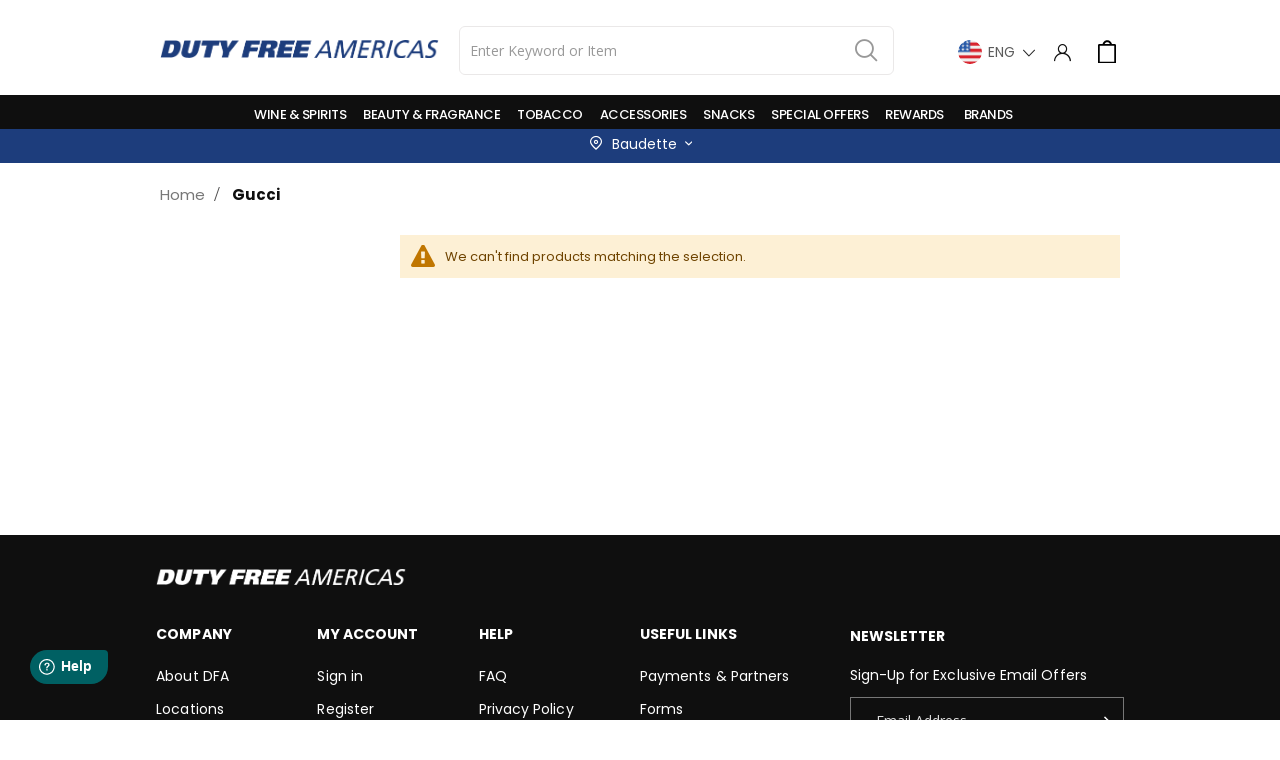

--- FILE ---
content_type: text/html; charset=UTF-8
request_url: https://nb242.dutyfreeamericas.com/brand/gucci
body_size: 27201
content:
<!doctype html>
<html lang="en">
    <head >
        <script>
    var BASE_URL = 'https\u003A\u002F\u002Fnb242.dutyfreeamericas.com\u002F';
    var require = {
        'baseUrl': 'https\u003A\u002F\u002Fnb242.dutyfreeamericas.com\u002Fstatic\u002Ffrontend\u002FSmartwave\u002Flogoscorp_child\u002Fen_US'
    };</script>        <meta charset="utf-8"/>
<meta name="title" content="Gucci"/>
<meta name="robots" content="INDEX,FOLLOW"/>
<meta name="viewport" content="width=device-width, initial-scale=1, maximum-scale=1.0, user-scalable=no"/>
<meta name="format-detection" content="telephone=no"/>
<title>Gucci</title>
<link  rel="stylesheet" type="text/css"  media="all" href="https://nb242.dutyfreeamericas.com/static/_cache/merged/3057c05c766d0b220e650248239b82ca.min.css" />
<link  rel="stylesheet" type="text/css"  media="screen and (min-width: 768px)" href="https://nb242.dutyfreeamericas.com/static/frontend/Smartwave/logoscorp_child/en_US/css/styles-l.min.css" />
<link  rel="stylesheet" type="text/css"  media="print" href="https://nb242.dutyfreeamericas.com/static/frontend/Smartwave/logoscorp_child/en_US/css/print.min.css" />
<link  rel="icon" type="image/x-icon" href="https://nb242.dutyfreeamericas.com/static/frontend/Smartwave/logoscorp_child/en_US/Magento_Theme/favicon.ico" />
<link  rel="shortcut icon" type="image/x-icon" href="https://nb242.dutyfreeamericas.com/static/frontend/Smartwave/logoscorp_child/en_US/Magento_Theme/favicon.ico" />
<script  type="text/javascript"  src="https://nb242.dutyfreeamericas.com/static/frontend/Smartwave/logoscorp_child/en_US/requirejs/require.min.js"></script>
<script  type="text/javascript"  src="https://nb242.dutyfreeamericas.com/static/frontend/Smartwave/logoscorp_child/en_US/requirejs-min-resolver.min.js"></script>
<script  type="text/javascript"  src="https://nb242.dutyfreeamericas.com/static/frontend/Smartwave/logoscorp_child/en_US/mage/requirejs/mixins.min.js"></script>
<script  type="text/javascript"  src="https://nb242.dutyfreeamericas.com/static/frontend/Smartwave/logoscorp_child/en_US/requirejs-config.min.js"></script>
<script  type="text/javascript"  src="https://nb242.dutyfreeamericas.com/static/frontend/Smartwave/logoscorp_child/en_US/js/script.min.js"></script>
<script  type="text/javascript"  src="https://nb242.dutyfreeamericas.com/static/frontend/Smartwave/logoscorp_child/en_US/Bitpay_BPCheckout/js/bitpay/config.min.js"></script>
<script  type="text/javascript"  src="https://nb242.dutyfreeamericas.com/static/frontend/Smartwave/logoscorp_child/en_US/StripeIntegration_Payments/js/stripe_payments.min.js"></script>
<link  rel="stylesheet" type="text/css" href="//fonts.googleapis.com/css?family=Shadows+Into+Light" />
<style>
.page-header.type1 .logo{margin:14px 0 !important}
.amcheckout-items .col-method input {
    display: none;
}
</style>            <link rel="stylesheet" href="//fonts.googleapis.com/css?family=Open+Sans%3A300%2C300italic%2C400%2C400italic%2C600%2C600italic%2C700%2C700italic%2C800%2C800italic&amp;v1&amp;subset=latin%2Clatin-ext" type="text/css" media="screen"/>
    <link href="//fonts.googleapis.com/css?family=Oswald:300,400,700" rel="stylesheet">
    <link href="//fonts.googleapis.com/css?family=Poppins:300,400,500,600,700" rel="stylesheet">
    <link rel="stylesheet" href="//fonts.googleapis.com/css?family=Open+Sans%3A300%2C300italic%2C400%2C400italic%2C600%2C600italic%2C700%2C700italic%2C800%2C800italic&amp;v1&amp;subset=latin%2Clatin-ext" type="text/css" media="screen"/>
    <link rel="stylesheet" type="text/css" media="all" href="https://nb242.dutyfreeamericas.com/media/porto/web/bootstrap/css/bootstrap.min.css">
    <link rel="stylesheet" type="text/css" media="all" href="https://nb242.dutyfreeamericas.com/media/porto/web/css/animate.optimized.css">
    <link rel="stylesheet" type="text/css" media="all" href="https://nb242.dutyfreeamericas.com/media/porto/web/css/header/type14.css">
    <link rel="stylesheet" type="text/css" media="all" href="https://nb242.dutyfreeamericas.com/media/porto/web/css/custom.css">
    <link rel="stylesheet" type="text/css" media="all" href="https://nb242.dutyfreeamericas.com/media/porto/configed_css/design_nobo_242_store_en.css">
    <link rel="stylesheet" type="text/css" media="all" href="https://nb242.dutyfreeamericas.com/media/porto/configed_css/settings_nobo_242_store_en.css">
                <script type="text/javascript">
        var porto_config = {
            paths: {
                'parallax': 'js/jquery.parallax.min',
                'owlcarousel': 'owl.carousel/owl.carousel',
                'owlcarousel_thumbs': 'owl.carousel/owl.carousel2.thumbs',
                'imagesloaded': 'Smartwave_Porto/js/imagesloaded',
                'packery': 'Smartwave_Porto/js/packery.pkgd',
                'floatelement': 'js/jquery.floatelement'
            },
            shim: {
                'parallax': {
                    deps: ['jquery']
                },
                'owlcarousel': {
                    deps: ['jquery']
                },
                'owlcarousel_thumbs': {
                    deps: ['jquery','owlcarousel']
                },
                'packery': {
                    deps: ['jquery','imagesloaded']
                },
                'floatelement': {
                    deps: ['jquery']
                }
            }
        };

        require.config(porto_config);
    </script>
    <script type="text/javascript">
        require([
            'jquery'
        ], function ($) {
            $(document).ready(function(){
                $(".drop-menu > a").off("click").on("click", function(){
                    if($(this).parent().children(".nav-sections").hasClass("visible")) {
                        $(this).parent().children(".nav-sections").removeClass("visible");
                        $(this).removeClass("active");
                    }
                    else {
                        $(this).parent().children(".nav-sections").addClass("visible");
                        $(this).addClass("active");
                    }
                });
            });
                    });
    </script>

    <!-- Google Analytics Added by Mageplaza -->
    <!-- Global site tag (gtag.js) - Google Analytics -->
    <script async src="https://www.googletagmanager.com/gtag/js?id=UA-37660531-5"></script>
    <script>
        window.dataLayer = window.dataLayer || [];
        function gtag() {dataLayer.push(arguments);}
        gtag('js', new Date());

        gtag('set', {'currency': 'USD'});
        gtag('set', {'link_attribution': true});
        gtag('set', {'anonymize_ip': false});
        gtag('set', {'allow_ad_personalization_signals': true});
                gtag('config', 'UA-37660531-5');
            </script>
    <!-- End Google Analytics -->
    <!-- Google Tag Manager Added by Mageplaza -->
    <script>(function(w,d,s,l,i){w[l]=w[l]||[];w[l].push({'gtm.start':
new Date().getTime(),event:'gtm.js'});var f=d.getElementsByTagName(s)[0],
j=d.createElement(s),dl=l!='dataLayer'?'&l='+l:'';j.async=true;j.src=
'https://www.googletagmanager.com/gtm.js?id='+i+dl;f.parentNode.insertBefore(j,f);
})(window,document,'script','dataLayer','GTM-T2WFSNW');</script>
    <!-- End Google Tag Manager -->

    <script type="text/x-magento-init">
        {
            "*": {
                "Magento_PageCache/js/form-key-provider": {}
            }
        }
    </script>

<link rel="canonical" href=https://dutyfreeamericas.com/brand/gucci />

        <script src="https://maps.googleapis.com/maps/api/js?libraries=places&key=AIzaSyBfLcEnuMhb0VWuS0e2UzOQtSu6d-RCTIQ"></script>
	<script>
window.fwSettings={
'widget_id':158000000175
};
!function(){if("function"!=typeof window.FreshworksWidget){var n=function(){n.q.push(arguments)};n.q=[],window.FreshworksWidget=n}}()
</script>
<script type='text/javascript' src='https://widget.freshworks.com/widgets/158000000175.js' async defer></script>

        <meta name="google-site-verification" content="Y5LaNH7nbLlx2USTt0_JL5hiK7My6ZgC6uPvbmRUdY0" />
    </head>
    <body data-container="body"
          data-mage-init='{"loaderAjax": {}, "loader": { "icon": "https://nb242.dutyfreeamericas.com/static/frontend/Smartwave/logoscorp_child/en_US/images/loader-2.gif"}}'
        id="html-body" class="logoscorp category-custom-layout page-with-filter page-products categorypath- category-default-category layout-1140 wide ambrand-index-index page-layout-2columns-left">
        <!--Analytics Added by Mageplaza GTM -->
        <!--Facebook Pixel Added by Mageplaza GTM -->

    <!-- Google Tag Manager (noscript) Added by Mageplaza-->
    <noscript>
        <iframe src="https://www.googletagmanager.com/ns.html?id=GTM-T2WFSNW"
                height="0" width="0" style="display:none;visibility:hidden"></iframe>
    </noscript>
    <!-- End Google Tag Manager (noscript) -->
                <!-- Google Tag Manager DataLayer Added by Mageplaza-->
        <script>
            dataLayer.push({"ecomm_pagetype":"other","ecommerce":{"currencyCode":"USD"}});
        </script>
        <!-- End Google Tag Manager DataLayer Added by Mageplaza-->
    <style>
.page-title-wrapper{
    display:none !important;
}
</style>
<script type="application/javascript">
        window.addEventListener('load', function () {
            require(['Magento_Customer/js/customer-data', 'domReady!'], function (customerData) {
                                customerData.getInitCustomerData().done(function () { 
                    if (cartData().items && cartData().items.length !== 0) { 
                        customerData.reload(['cart'], false); 
                    } 
                }); 
            });
        });

    require([
        'jquery',
        'mage/translate',
        'mage/mage',
        'Magento_Customer/js/customer-data',
        'Magento_Ui/js/model/messageList',
        'Magento_Checkout/js/model/full-screen-loader',
        'Magento_Ui/js/modal/alert'
    ], function ($, $t, mage, customerData, messageList, fullScreenLoader, alert) {
        var emailValid = false;
        var prevEmail = '';

        $('form.form-create-account button.action.submit.primary').click(function (e) { 
            e.preventDefault(); // Prevent default form submission
            emailValid = false;
            var email_regex = /^([a-z0-9,!#\$%&'\*\+\/=\?\^_`\{\|\}~-]|[\u00A0-\uD7FF\uF900-\uFDCF\uFDF0-\uFFEF])+(\.([a-z0-9,!#\$%&'\*\+\/=\?\^_`\{\|\}~-]|[\u00A0-\uD7FF\uF900-\uFDCF\uFDF0-\uFFEF])+)*@([a-z0-9-]|[\u00A0-\uD7FF\uF900-\uFDCF\uFDF0-\uFFEF])+(\.([a-z0-9-]|[\u00A0-\uD7FF\uF900-\uFDCF\uFDF0-\uFFEF])+)*\.(([a-z]|[\u00A0-\uD7FF\uF900-\uFDCF\uFDF0-\uFFEF]){2,})$/;
            var value = $('#email_address').val();

            if(!$('form.form-create-account').valid()){
                return false;
            }
            if (!$.mage.isEmptyNoTrim(value) && email_regex.test(value)) {
                emailValid = true;
            
                 //code added for bypassloyality
                 var subdomain = 'nb242';
                if($('form.form-create-account').valid() && subdomain == 'elsalv5032'){
                    $('form.form-create-account').submit();
                    return false;
                }
                //code ended

                var startTime = new Date().getTime();
                var customurl = "https://nb242.dutyfreeamericas.com/reward/loyality/accountExist";
                
                // Show loader
                //fullScreenLoader.startLoader();
                
                $.ajax({
                    url: customurl,
                    type: 'POST',
                    dataType: 'json',
                    showLoader: true,
                    data: {
                        email: value
                    },
                    complete: function (response) {
                        var jsonResponse = response.responseJSON;
                        
                        // Hide loader
                        fullScreenLoader.stopLoader();
                        
                        if (jsonResponse.status === 'ok') {
                           var endTime = new Date().getTime();
                           var timeTaken = (endTime - startTime) / 1000; // Convert milliseconds to seconds
                           
                           // Show Magento 2 popup
                           alert({
                               title: $t('Account Exists'),
                               content: $t('Account already exists.') + jsonResponse.accounts.email + $t(' and time taken is ') + '<span style="color: red;">' + timeTaken + ' seconds</span>.',
                               actions: {
                                   always: function(){}
                               }
                           });
                           
                           console.log('ok status', jsonResponse.accounts.loyalty);
                           // Handle the scenario where the account exists
                        } else {
                            if (jsonResponse.status === "false" && $('form.form-create-account').valid()) {
                                handleAccountDetailAjax(value);
                            }
                        }
                    },
                    error: function (xhr, status, errorThrown) {
                        console.log('error');
                        // Hide loader
                        fullScreenLoader.stopLoader();
                        
                        console.log('First AJAX call error: ', errorThrown);
                    }
                });
            } else {
                emailValid = false;
                console.log('email is not valid');
            }
        });

        function handleAccountDetailAjax(email) {
            var customurl = "https://nb242.dutyfreeamericas.com/reward/loyality/accountdetail";
            
            // Show loader
            //fullScreenLoader.startLoader();
            
            $.ajax({
                url: customurl,
                type: 'POST',
                dataType: 'json',
                showLoader: true,
                data: {
                    email: email
                },
                complete: function (response) {
                    var jsonResponse = response.responseJSON;
                    // Hide loader
                    fullScreenLoader.stopLoader();
                    
                    if (jsonResponse.status === 'ok') {
                        if (jsonResponse.accounts.length > 0) {
                            
                            if ($('input[name="loyalty_program_id"]').length && (prevEmail === email)) {
                                console.log('i am submitted with updated names');
                                $('form.form-create-account').submit();
                            } else {
                                prevEmail = email;
                                appendLoyaltyOptions(jsonResponse.accounts);
                                fullScreenLoader.stopLoader();
                                $('.loading-mask').hide();
                                console.log('ok status', jsonResponse.accounts);
                                e.preventDefault();
                                return false;
                            }
                        } else {
                            removePromoCnt();
                            $('form.form-create-account').submit();
                            return true;
                        }
                    } else {
                        removePromoCnt();
                        return true;
                    }
                },
                error: function (xhr, status, errorThrown) {
                    // Hide loader
                    fullScreenLoader.stopLoader();
                    
                    removePromoCnt();
                    $('form.form-create-account').submit();
                    console.log('Error happens. Try again.');
                }
            });
        }

        function appendLoyaltyOptions(accounts) {
            if (Array.isArray(accounts) && accounts.length > 0 && Array.isArray(accounts[0]) && accounts[0].length > 1) {
                accounts = accounts[0];
            }
            var html = '<div class="promo-cnt fieldset" id="promo-cnt"><legend class="legend"><span>Loyalty number already found</span></legend><br><div style="display:block" class="field choice promo mf-initial">';
            accounts.forEach(function (val, index) {
                if(val.FirstName != 'firstname' && val.FirstName !=''){
                    $('#firstname').val(val.FirstName);
                }
                if(val.LastName != 'lastname' && val.LastName !=''){
                    $('#lastname').val(val.LastName);
                }
                html += '<input type="radio" id="' + val.AccountId + '" ' + (index === 0 ? 'checked="checked"' : '') + ' name="loyalty_program_id" value="' + val.AccountId + '"><label for="' + val.AccountId + '">' + val.AccountId + '</label><br>';
            });
            html += '</div></div>';
            
            $("fieldset.fieldset.create.info").append(html);
        }

        function removePromoCnt() {
            if ($("div#promo-cnt").length) {
                $("div#promo-cnt").remove();
            }
        }
    });
</script>

<script type="text/x-magento-init">
    {
        "*": {
            "Magento_PageBuilder/js/widget-initializer": {
                "config": {"[data-content-type=\"slider\"][data-appearance=\"default\"]":{"Magento_PageBuilder\/js\/content-type\/slider\/appearance\/default\/widget":false},"[data-content-type=\"map\"]":{"Magento_PageBuilder\/js\/content-type\/map\/appearance\/default\/widget":false},"[data-content-type=\"row\"]":{"Magento_PageBuilder\/js\/content-type\/row\/appearance\/default\/widget":false},"[data-content-type=\"tabs\"]":{"Magento_PageBuilder\/js\/content-type\/tabs\/appearance\/default\/widget":false},"[data-content-type=\"slide\"]":{"Magento_PageBuilder\/js\/content-type\/slide\/appearance\/default\/widget":{"buttonSelector":".pagebuilder-slide-button","showOverlay":"hover","dataRole":"slide"}},"[data-content-type=\"banner\"]":{"Magento_PageBuilder\/js\/content-type\/banner\/appearance\/default\/widget":{"buttonSelector":".pagebuilder-banner-button","showOverlay":"hover","dataRole":"banner"}},"[data-content-type=\"buttons\"]":{"Magento_PageBuilder\/js\/content-type\/buttons\/appearance\/inline\/widget":false},"[data-content-type=\"products\"][data-appearance=\"carousel\"]":{"Amasty_Xsearch\/js\/content-type\/products\/appearance\/carousel\/widget-override":false}},
                "breakpoints": {"desktop":{"label":"Desktop","stage":true,"default":true,"class":"desktop-switcher","icon":"Magento_PageBuilder::css\/images\/switcher\/switcher-desktop.svg","conditions":{"min-width":"1024px"},"options":{"products":{"default":{"slidesToShow":"5"}}}},"tablet":{"conditions":{"max-width":"1024px","min-width":"768px"},"options":{"products":{"default":{"slidesToShow":"4"},"continuous":{"slidesToShow":"3"}}}},"mobile":{"label":"Mobile","stage":true,"class":"mobile-switcher","icon":"Magento_PageBuilder::css\/images\/switcher\/switcher-mobile.svg","media":"only screen and (max-width: 768px)","conditions":{"max-width":"768px","min-width":"640px"},"options":{"products":{"default":{"slidesToShow":"3"}}}},"mobile-small":{"conditions":{"max-width":"640px"},"options":{"products":{"default":{"slidesToShow":"2"},"continuous":{"slidesToShow":"1"}}}}}            }
        }
    }
</script>

<div
            class="ambanners ambanner-10"
        data-position="10"
        data-role="amasty-banner-container"
></div>

<div class="cookie-status-message" id="cookie-status">
    The store will not work correctly in the case when cookies are disabled.</div>
<script type="text&#x2F;javascript">document.querySelector("#cookie-status").style.display = "none";</script>
<script type="text/x-magento-init">
    {
        "*": {
            "cookieStatus": {}
        }
    }
</script>

<script type="text/x-magento-init">
    {
        "*": {
            "mage/cookies": {
                "expires": null,
                "path": "\u002F",
                "domain": ".nb242.dutyfreeamericas.com",
                "secure": true,
                "lifetime": "3600"
            }
        }
    }
</script>
    <noscript>
        <div class="message global noscript">
            <div class="content">
                <p>
                    <strong>JavaScript seems to be disabled in your browser.</strong>
                    <span>
                        For the best experience on our site, be sure to turn on Javascript in your browser.                    </span>
                </p>
            </div>
        </div>
    </noscript>

<script>
    window.cookiesConfig = window.cookiesConfig || {};
    window.cookiesConfig.secure = true;
</script><script>    require.config({
        map: {
            '*': {
                wysiwygAdapter: 'mage/adminhtml/wysiwyg/tiny_mce/tinymce5Adapter'
            }
        }
    });</script><script>
    require.config({
        paths: {
            googleMaps: 'https\u003A\u002F\u002Fmaps.googleapis.com\u002Fmaps\u002Fapi\u002Fjs\u003Fv\u003D3\u0026key\u003D'
        },
        config: {
            'Magento_PageBuilder/js/utils/map': {
                style: ''
            },
            'Magento_PageBuilder/js/content-type/map/preview': {
                apiKey: '',
                apiKeyErrorMessage: 'You\u0020must\u0020provide\u0020a\u0020valid\u0020\u003Ca\u0020href\u003D\u0027https\u003A\u002F\u002Fnb242.dutyfreeamericas.com\u002Fadminhtml\u002Fsystem_config\u002Fedit\u002Fsection\u002Fcms\u002F\u0023cms_pagebuilder\u0027\u0020target\u003D\u0027_blank\u0027\u003EGoogle\u0020Maps\u0020API\u0020key\u003C\u002Fa\u003E\u0020to\u0020use\u0020a\u0020map.'
            },
            'Magento_PageBuilder/js/form/element/map': {
                apiKey: '',
                apiKeyErrorMessage: 'You\u0020must\u0020provide\u0020a\u0020valid\u0020\u003Ca\u0020href\u003D\u0027https\u003A\u002F\u002Fnb242.dutyfreeamericas.com\u002Fadminhtml\u002Fsystem_config\u002Fedit\u002Fsection\u002Fcms\u002F\u0023cms_pagebuilder\u0027\u0020target\u003D\u0027_blank\u0027\u003EGoogle\u0020Maps\u0020API\u0020key\u003C\u002Fa\u003E\u0020to\u0020use\u0020a\u0020map.'
            },
        }
    });
</script>

<script>
    require.config({
        shim: {
            'Magento_PageBuilder/js/utils/map': {
                deps: ['googleMaps']
            }
        }
    });
</script>
<script type="text/javascript">
require([
    'jquery'
], function ($) {
  // sticky filter on mobile
    $(window).on('load',function(){
      if ($('.toolbar').length > 0) {
        var init_filter_sticky = function() {
          var $obj = $('#layer-product-list > .toolbar.toolbar-products,#layer-product-list .search.results > .toolbar.toolbar-products');

          if (!$obj.prev('.filter-placeholder').length) {
            $('<div class="filter-placeholder m-0"></div>').insertBefore($obj);
          }
          var sticky_height = 0;
          if($('.page-header.sticky-header').length > 0){
            sticky_height = $('.page-header.sticky-header .header-main').outerHeight();
          }
          var $ph = $obj.prev('.filter-placeholder'),
              scrollTop = $(window).scrollTop(),
              offset = sticky_height;
          if ($ph.offset().top <= scrollTop + offset) {
            $ph.css('height', $obj.outerHeight() + parseInt($obj.css('margin-bottom')));
            $obj.addClass('sticky').css('top', offset);
          } else {
            $ph.css('height', '');
            $obj.removeClass('sticky');
          }
        };
        if (window.innerWidth < 992) {
          window.removeEventListener('scroll', init_filter_sticky);
          window.addEventListener('scroll', init_filter_sticky, {passive: true});
          init_filter_sticky();
        }
        $(window).on('resize', function() {
          if (window.innerWidth < 992) {
            window.removeEventListener('scroll', init_filter_sticky);
            window.addEventListener('scroll', init_filter_sticky, {passive: true});
          }else{
            window.removeEventListener('scroll', init_filter_sticky);
            $('#layer-product-list > .toolbar.toolbar-products').removeClass('sticky').css('top', '').prev('.filter-placeholder').css('height', '');
          }
        });
      }
    });
    // filter popup events
		$(document).on('click', '.sidebar-toggle', function(e) {
			e.preventDefault();
			var $html = $('html');
      var $obj = $('.columns .mobile-sidebar');
      if (!$obj.parents().find('.sidebar-overlay').length) {

        $('<div class="sidebar-overlay"></div>').insertBefore($obj);
      }
      if($('#ln_overlay').length) {
        var Isloader = $('#ln_overlay').detach();
        if (!$obj.prev('#ln_overlay').length) {
          Isloader.insertBefore($obj);
        }
      }
			if ($html.hasClass('sidebar-opened')) {
				$html.removeClass('sidebar-opened');
				$('.sidebar-overlay').removeClass('active');
			} else {
				$html.addClass('sidebar-opened');
				$('.sidebar-overlay').addClass('active');
			}
		});

		$(document.body).on('click', '.sidebar-overlay', function() {
			$('html').removeClass('sidebar-opened');
			$('html').removeClass('filter-sidebar-opened');
			$(this).removeClass('active');
		});

		$(window).on('resize', function() {
			if (window.innerWidth > 991) {
				$('.sidebar-overlay').click();
			}
		});
});
</script>
<div class="page-wrapper"><header class="page-header type14 ">
            <div class="header content header-padding logos">
                <a class="logo" href="https://nb242.dutyfreeamericas.com/" title="">
        <img src="https://nb242.dutyfreeamericas.com/media/logo/websites/29/logo.png"
             alt=""
             width="101"             height="41"        />
    </a>
            <div class="panel header">
                <span data-action="toggle-nav" class="action nav-toggle"><span>Toggle Nav</span></span>
                
                <div class="search-area">
                    <a href="javascript:void(0)" class="search-toggle-icon"><i class="font-white fas fa-search"></i><span>Search</span></a>
                    
<section class="amsearch-wrapper-block block block-search"
         data-amsearch-wrapper="block"
         data-bind="
            scope: 'amsearch_wrapper',
            mageInit: {
                'Magento_Ui/js/core/app': {
                    components: {
                        amsearch_wrapper: {
                            component: 'Amasty_Xsearch/js/wrapper',
                            data: {&quot;url&quot;:&quot;https:\/\/nb242.dutyfreeamericas.com\/amasty_xsearch\/autocomplete\/index\/&quot;,&quot;url_result&quot;:&quot;https:\/\/nb242.dutyfreeamericas.com\/catalogsearch\/result\/&quot;,&quot;url_popular&quot;:&quot;https:\/\/nb242.dutyfreeamericas.com\/search\/term\/popular\/&quot;,&quot;isDynamicWidth&quot;:true,&quot;isProductBlockEnabled&quot;:true,&quot;width&quot;:900,&quot;displaySearchButton&quot;:false,&quot;fullWidth&quot;:false,&quot;minChars&quot;:3,&quot;delay&quot;:500,&quot;currentUrlEncoded&quot;:&quot;aHR0cHM6Ly9uYjI0Mi5kdXR5ZnJlZWFtZXJpY2FzLmNvbS9icmFuZC9ndWNjaQ,,&quot;,&quot;color_settings&quot;:[],&quot;popup_display&quot;:0}                        }
                    }
                }
            }">
    <div class="amsearch-form-block"
          data-bind="
              style: {
                    width: resized() ? data.width + 'px' : ''
              },
              css: {
                '-opened': opened
              },
              afterRender: initCssVariables">
                
<section class="amsearch-input-wrapper"
         data-bind="
            css: {
                '-dynamic-width': data.isDynamicWidth,
                '-match': $data.readyForSearch(),
                '-typed': inputValue && inputValue().length
            }">
    <input type="text"
           name="q"
           placeholder="Enter&#x20;Keyword&#x20;or&#x20;Item"
           class="amsearch-input"
           maxlength="128"
           role="combobox"
           aria-haspopup="false"
           aria-autocomplete="both"
           autocomplete="off"
           aria-expanded="false"
           data-amsearch-block="input"
           data-bind="
                afterRender: initInputValue,
                hasFocus: focused,
                value: inputValue,
                event: {
                    keypress: onEnter
                },
                valueUpdate: 'input'">
    <!-- ko template: { name: templates.loader } --><!-- /ko-->
    <button class="amsearch-button -close -clear -icon"
            style="display: none"
            data-bind="
                event: {
                    click: inputValue.bind(this, '')
                },
                attr: {
                    title: $t('Clear Field')
                },
                visible: inputValue && inputValue().length">
    </button>
    <button class="amsearch-button -loupe -clear -icon -disabled"
            data-bind="
                event: {
                    click: search
                },
                css: {
                    '-disabled': !$data.match()
                },
                attr: {
                    title: $t('Search')
                }">
    </button>
</section>
        
        
<section class="amsearch-result-section"
         data-amsearch-js="results"
         style="display: none;"
         data-bind="
            css: {
                '-small': $data.data.width < 700 && !$data.data.fullWidth
            },
            afterRender: function (node) {
                initResultSection(node, 1)
            },
            style: resultSectionStyles(),
            visible: $data.opened()">
    <!-- ko if: !$data.match() && $data.preload() -->
        <!-- ko template: { name: templates.preload } --><!-- /ko-->
    <!-- /ko-->
    <!-- ko if: $data.match() -->
        <!-- ko template: { name: templates.results } --><!-- /ko-->
    <!-- /ko-->
    <!-- ko if: $data.message() && $data.message().length -->
        <!-- ko template: { name: templates.message } --><!-- /ko-->
    <!-- /ko-->
</section>
    </div>
</section>

<style>
.amsearch-input {
  border-radius: 50px !important;
}
.amsearch-form-block{
    width:auto !important;
}
.amsearch-result-section{
    width: 900px !important;
}
.amsearch-wrapper-inner .actions-secondary{
    display: none;
}
.amsearch-products-section .action.tocart{
    font-family: 'oswald' !important;
}
.product-item .tocart::before{
    margin-right: 0 !important;
}
.amsearch-products-section .amsearch-link{
    margin: 0 0 5px;
    color: #333 !important;
    word-break: keep-all;
}
.amsearch-link.item-name{
    color: #3ac39c !important;
    font-weight: 600;
}
.amsearch-products-section .amsearch-item:hover{
    background-color: #f4f5fa !important;
}
.amsearch-title {
  color: #000;
}
.amsearch-item-container .amsearch-item .amsearch-link:hover{
    background-color: #f4f5fa !important;
}
.amsearch-link.item-name {
  color: unset !important;
}
</style>
                </div>

                <div class="switcher language switcher-language" data-ui-id="language-switcher" id="switcher-language">
    <strong class="label switcher-label"><span>Language</span></strong>
    <div class="actions dropdown options switcher-options">
        <div class="action toggle switcher-trigger" id="switcher-language-trigger">
           <img src="/media/wysiwyg/globe-icon.png" style="
    height: 20px;
    float: left;
    margin-right: 7px;
">

<style>
body.checkout-index-index .checkout-payment-method.submit .component-wrapper {
    background: #fff !important;
    padding: unset !important;
    margin-bottom: 0 !important;
}
body.checkout-index-index .checkout-payment-method.submit {
    min-height: 160px !important;
}
.checkout-index-index .checkout-payment-method .payment-method._active .payment-method-content {
    display: block !important;
}
.checkout-index-index .checkout-payment-method .payment-method._active .payment-method-content.stripe-payments-installments-form {
    display: none !important;
}
</style>            <strong class="view-nobo_242_store_en">
                                                            <img src="https://nb242.dutyfreeamericas.com/media/wysiwyg/smartwave/porto/flags/us.png" alt="" />
                                    
                <span>English</span>
            </strong>
        </div>
        <ul class="dropdown switcher-dropdown"
            data-mage-init='{"dropdownDialog":{
                "appendTo":"#switcher-language > .options",
                "triggerTarget":"#switcher-language-trigger",
                "closeOnMouseLeave": false,
                "triggerClass":"active",
                "parentClass":"active",
                "buttons":null}}'>
                                                                            <li class="view-nobo_242_store_sp switcher-option">
                        <a href="#" data-post='{"action":"https:\/\/nb242.dutyfreeamericas.com\/stores\/store\/redirect\/","data":{"___store":"nobo_242_store_sp","___from_store":"nobo_242_store_en","uenc":"aHR0cHM6Ly9uYjI0Mi5kdXR5ZnJlZWFtZXJpY2FzLmNvbS9icmFuZC9ndWNjaT9fX19zdG9yZT1ub2JvXzI0Ml9zdG9yZV9zcA,,"}}'>
                                                                                                <img src="https://nb242.dutyfreeamericas.com/media/wysiwyg/smartwave/porto/flags/pa.png" alt="" />
                                                                                        <!-- Choosing last two digit of LocaleCode to show on frontend -->
                            Spanish</a>
                    </li>
                                                </ul>
    </div>
</div>

                <span class="font-white">|</span>

                <div class="top-links-area">
                    <div class="top-links-icon">
                        <a href="javascript:void(0)"><i class="font-white far fa-user"></i><span>links</span></a>
                    </div>
                    <ul class="header links">
                        <li>
                            <div class="block block-customer-login">

<div class="block-customer-cnt" id="add-auth-container"></div>
<script id="guest-template" type="text/x-magento-template">
    <div class="block-content" aria-labelledby="block-customer-login-heading">
        <div class="form-headeing">
            <span class="heading">Login / Register</span>
        </div>
        <form class="form form-login"
              action="https://nb242.dutyfreeamericas.com/customer/account/loginPost/"
              method="post"
              id="header-login-form"
              data-mage-init='{"validation":{}}'>
            <input name="form_key" type="hidden" value="bzbxM0FKGhC8e8K1" />            <fieldset class="fieldset login" data-hasrequired="* Required Fields">
                <div class="field email required">
                    <label class="label" for="email"><span>Email</span></label>
                    <div class="control">
                        <input name="login[username]"
                               value=""                                autocomplete="off"                               id="email" type="email" class="input-text"
                               title="Email" data-validate="{required:true, 'validate-email':true}"
                               placeholder="Email">
                    </div>
                </div>
                <div class="field password required">
                    <label class="label" for="email"><span>Password</span></label>
                    <div class="control">
                        <input name="login[password]"
                               type="password"                                autocomplete="off"                               class="input-text" id="pass"
                               title="Password" data-validate="{required:true}"
                               placeholder="Password">
                    </div>
                </div>
                <div class="actions-toolbar">
                    <div class="secondary">
                         <a class="action remind" href="https://nb242.dutyfreeamericas.com/customer/account/forgotpassword/">
                               <span>Forgot Password?</span>
                         </a>
                    </div>
                    <div class="primary">
                        <button type="submit" class="action login primary" name="send" id="send2">
                            <span>Login</span>
                        </button>

                        <button  class="button action register button-register primary">
                            <a style="text-decoration: none" href="https://nb242.dutyfreeamericas.com/customer/account/create/">
                                Register                            </a>
                        </button>
                    </div>
                </div>
            </fieldset>
        </form>
    </div>
</script>
<script id="login-template" type="text/x-magento-template">
    <div class="block-content">
         <ul style="list-style-type: none;">
             <li class="header_account_link_list">
                   <a class= "header_account_link" href="https://nb242.dutyfreeamericas.com/customer/account/">Dashboard</a>
             </li>
              <li class="header_account_link_list">
                     <a class= "header_account_link" href="https://nb242.dutyfreeamericas.com/sales/order/history/">My Orders</a>
             </li>
             <li class="header_account_link_list">
                   <a class= "header_account_link" href="https://nb242.dutyfreeamericas.com/customer/account/logout/">Log out</a>
             </li>
        </ul>
    </div>
</script>

<script type="text/javascript">
require([
    "jquery",
    "mage/template",
    "mage/translate",
    "domReady!"
], function($, mageTemplate) {

    $( document ).ready(function(){
             $.ajax({
                        showLoader: true,
                        url: "https://nb242.dutyfreeamericas.com/login",
                        cache: false,
                        type: "GET"
              }).done(function (data) {
                        console.log(data.islogin, 'login----data');
                      if(data.islogin) {
                          var progressTmpl = mageTemplate('#login-template'),
                                                 tmpl;
                      } else {
                          var progressTmpl = mageTemplate('#guest-template'),
                                                 tmpl;
                      }
                      tmpl = progressTmpl({
                                data: {
                                    name: this['name'],
                                    salary: this['salary'],
                                    location: this['location'],
                                }
                            });
                    $('#add-auth-container').after(tmpl);

              });
    })

});
</script>


</div>

                        </li>
                    </ul>
                    <div style="display: none">
                        <ul class="header links">    <li class="greet welcome" data-bind="scope: 'customer'">
        <!-- ko if: customer().fullname  -->
        <span class="logged-in"
              data-bind="text: new String('Welcome, %1!').replace('%1', customer().fullname)">
        </span>
        <!-- /ko -->
        <!-- ko ifnot: customer().fullname  -->
        <span class="not-logged-in"
              data-bind="html: 'Default&#x20;welcome&#x20;msg&#x21;'"></span>
                <!-- /ko -->
    </li>
    <script type="text/x-magento-init">
    {
        "*": {
            "Magento_Ui/js/core/app": {
                "components": {
                    "customer": {
                        "component": "Magento_Customer/js/view/customer"
                    }
                }
            }
        }
    }
    </script>
<li><a href="https://nb242.dutyfreeamericas.com/contact">Contact Us</a></li><li class="item link compare hide" data-bind="scope: 'compareProducts'"
    data-role="compare-products-link">
    <a class="action compare" title="Compare Products"
       data-bind="attr: {'href': compareProducts().listUrl}, css: {'': !compareProducts().count}"
    >
        <em class="porto-icon-chart hidden-xs"></em>
        Compare        (<span class="counter qty" data-bind="text: compareProducts().countCaption"></span>)
    </a>
</li>
<script type="text/x-magento-init">
{"[data-role=compare-products-link]": {"Magento_Ui/js/core/app": {"components":{"compareProducts":{"component":"Magento_Catalog\/js\/view\/compare-products"}}}}}

</script>
    <li aria-expanded="false" class="item link compare contry-trigger" data-trigger="airport-dropdown"
        id="contry-trigger" role="button" tabindex="0">
                <span>
                    <i class="fa fa-globe"></i>
                    <span class="airport-button">Location:</span>
                    <span class="store_code hidden-xs" title="Panama">Panama</span>
                    <i class="porto-icon-paper-plane"></i>
                    <span class="store_code_country"> Other Countries                </span>
    </li>


    <div id="popup-chart" style="display:none;">
        <select id="country-selector">
            <option value="">Select Country</option>
            <option value="Panama">Panama</option>
            <option value="Brazil">Brazil</option>
        </select>
        <h1 id="modal-title-23" class="modal-title" data-role="title" style="margin-top:20px">
            Select Location:
        </h1>
        <select id="region-selector">
            <option value="">Select Location</option>
        </select>
        <script>
            require([
                'jquery',
                'Magento_Ui/js/modal/modal'
            ], function ($, modal) {
                var regionElement = $('#region-selector');
                $('#country-selector').change(function () {
                    var selectedCountry = $(this).val();
                    if (selectedCountry == 'Panama') {
                        regionElement.empty();
                        regionElement.append('<option value="">Select Location</option><option value="https://uetashop.com/">Tocumen Airport </option>');
                    } else if(selectedCountry == 'Brazil') {
                        regionElement.empty();
                        regionElement.append('<option value="">Select Location</option><option value="https://uetashopbr.com/">Salvador Airport - Departure</option>');
                    }
                    //window.location.href = redirectUrl;
                })
                regionElement.change(function(){
                    var redirectUrl = $(this).val();
                    if(redirectUrl) {
                        window.location.href = redirectUrl;
                    }
                })

            })
        </script>
    </div>
    <script type="text/javascript">
        require([
                'jquery',
                'Magento_Ui/js/modal/modal'
            ], function ($, modal) {
                $(document).ready(function () {
                    var options = {
                        type: 'popup',
                        responsive: true,
                        innerScroll: true,
                        title: 'Select Country:',
                        buttons: [],
                        modalClass: 'country-selector-modal',
                    };
                    $("#contry-trigger").on('click', function () {
                        $("#popup-chart").modal(options).modal('openModal');
                    });
                    $('.modal-footer').hide();
                });

            }
        );
    </script>
    <style type="text/css">
        .country-selector-modal .modal-inner-wrap {
            width: 30%;
        }
        .country-selector-modal .modal-title {
            border: none !important
        }
    </style>

<li class="link authorization-link" data-label="or">
    <a href="https://nb242.dutyfreeamericas.com/customer/account/login/referer/aHR0cHM6Ly9uYjI0Mi5kdXR5ZnJlZWFtZXJpY2FzLmNvbS9icmFuZC9ndWNjaQ%2C%2C/"        >Sign In</a>
</li>
<li><a href="https://nb242.dutyfreeamericas.com/customer/account/create/" id="idutqhtiKh" >Create an Account</a></li></ul>                    </div>
                </div>
                
<div data-block="minicart" class="minicart-wrapper">
    <a class="action showcart" href="https://nb242.dutyfreeamericas.com/checkout/cart/"
       data-bind="scope: 'minicart_content'">
        <span class="text">Cart</span>
        <span class="counter qty empty"
              data-bind="css: { empty: !!getCartParam('summary_count') == false }, blockLoader: isLoading">
            <span class="counter-number">
            <!-- ko if: getCartParam('summary_count') --><!-- ko text: getCartParam('summary_count') --><!-- /ko --><!-- /ko -->
            <!-- ko ifnot: getCartParam('summary_count') -->0<!-- /ko -->
            </span>
            <span class="counter-label">
                <!-- ko i18n: 'items' --><!-- /ko -->
            </span>
        </span>
    </a>
            <div class="block block-minicart empty"
             data-role="dropdownDialog"
             data-mage-init='{"dropdownDialog":{
                "appendTo":"[data-block=minicart]",
                "triggerTarget":".showcart",
                "timeout": "2000",
                "closeOnMouseLeave": false,
                "closeOnEscape": true,
                "triggerClass":"active",
                "parentClass":"active",
                "buttons":[]}}'>
            <div id="minicart-content-wrapper" data-bind="scope: 'minicart_content'">
                <!-- ko template: getTemplate() --><!-- /ko -->
            </div>
        </div>
        <script>
        window.checkout = {"shoppingCartUrl":"https:\/\/nb242.dutyfreeamericas.com\/checkout\/cart\/","checkoutUrl":"https:\/\/nb242.dutyfreeamericas.com\/checkout\/","updateItemQtyUrl":"https:\/\/nb242.dutyfreeamericas.com\/checkout\/sidebar\/updateItemQty\/","removeItemUrl":"https:\/\/nb242.dutyfreeamericas.com\/checkout\/sidebar\/removeItem\/","imageTemplate":"Magento_Catalog\/product\/image_with_borders","baseUrl":"https:\/\/nb242.dutyfreeamericas.com\/","minicartMaxItemsVisible":5,"websiteId":"29","maxItemsToDisplay":10,"storeId":"37","storeGroupId":"15","customerLoginUrl":"https:\/\/nb242.dutyfreeamericas.com\/customer\/account\/login\/referer\/aHR0cHM6Ly9uYjI0Mi5kdXR5ZnJlZWFtZXJpY2FzLmNvbS9icmFuZC9ndWNjaQ%2C%2C\/","isRedirectRequired":false,"autocomplete":"off","captcha":{"user_login":{"isCaseSensitive":false,"imageHeight":50,"imageSrc":"https:\/\/nb242.dutyfreeamericas.com\/media\/captcha\/nobo_242_website\/101376ebda6e4c9ee3cdbd9be8ad6eef.png","refreshUrl":"https:\/\/nb242.dutyfreeamericas.com\/captcha\/refresh\/","isRequired":true,"timestamp":1769769589}}};
    </script>
    <script type="text/x-magento-init">
    {
        "[data-block='minicart']": {
            "Magento_Ui/js/core/app": {"components":{"minicart_content":{"children":{"subtotal.container":{"children":{"subtotal":{"children":{"subtotal.totals":{"config":{"display_cart_subtotal_incl_tax":0,"display_cart_subtotal_excl_tax":1,"template":"Magento_Tax\/checkout\/minicart\/subtotal\/totals"},"children":{"subtotal.totals.msrp":{"component":"Magento_Msrp\/js\/view\/checkout\/minicart\/subtotal\/totals","config":{"displayArea":"minicart-subtotal-hidden","template":"Magento_Msrp\/checkout\/minicart\/subtotal\/totals"}}},"component":"Magento_Tax\/js\/view\/checkout\/minicart\/subtotal\/totals"}},"component":"uiComponent","config":{"template":"Magento_Checkout\/minicart\/subtotal"}}},"component":"uiComponent","config":{"displayArea":"subtotalContainer"}},"item.renderer":{"component":"Magento_Checkout\/js\/view\/cart-item-renderer","config":{"displayArea":"defaultRenderer","template":"Magento_Checkout\/minicart\/item\/default"},"children":{"item.image":{"component":"Magento_Catalog\/js\/view\/image","config":{"template":"Magento_Catalog\/product\/image","displayArea":"itemImage"}},"checkout.cart.item.price.sidebar":{"component":"uiComponent","config":{"template":"Magento_Checkout\/minicart\/item\/price","displayArea":"priceSidebar"}}}},"extra_info":{"component":"uiComponent","config":{"displayArea":"extraInfo"}},"promotion":{"component":"uiComponent","config":{"displayArea":"promotion"}}},"config":{"itemRenderer":{"default":"defaultRenderer","simple":"defaultRenderer","virtual":"defaultRenderer"},"template":"Magento_Checkout\/minicart\/content"},"component":"Magento_Checkout\/js\/view\/minicart"}},"types":[]}        },
        "*": {
            "Magento_Ui/js/block-loader": "https://nb242.dutyfreeamericas.com/static/frontend/Smartwave/logoscorp_child/en_US/images/loader-1.gif"
        }
    }
    </script>
</div>


            </div>
        </div>
        <div class="background-header-div"></div>
        <div class="header content nav-sections">
                <div class="sections nav-sections">
        <div class="sidebartop-custom">
                <a class="logo" href="https://nb242.dutyfreeamericas.com/" title="">
        <img src="https://nb242.dutyfreeamericas.com/static/frontend/Smartwave/logoscorp_child/en_US/images/logo.svg"
             alt=""
             width="101"             height="41"        />
    </a>
            <span data-action="toggle-nav" class="action nav-toggle"><span>Toggle Nav</span></span>
        </div>
                <div class="section-items nav-sections-items"
             data-mage-init='{"tabs":{"openedState":"active"}}'>
                                            <div class="section-item-title nav-sections-item-title"
                     data-role="collapsible">
                    <a class="nav-sections-item-switch"
                       data-toggle="switch" href="#store.menu">
                        Menu                    </a>
                </div>
                <div class="section-item-content nav-sections-item-content"
                     id="store.menu"
                     data-role="content">
                    
<nav class="navigation sw-megamenu " role="navigation">
    <ul>
        <style>

.page-header.header-newskin .navigation li.level0.fullwidth .submenu a {
    text-transform: none;
}

.page-header.header-newskin .navigation li.level0.fullwidth .submenu li.level1 > a{
    text-transform: none;
}

.product-info-main div:nth-child(7) {
    
}

div#tab-label-collect_location {
    display: none;
}

div#tab-label-reviews {
    display: none;
}

div[name="billingAddressshared.custom_attributes.custom_field_1"] {
    display: none !important;
}

</style><li class="ui-menu-item level0 fullwidth parent "><div class="open-children-toggle"></div><a href="https://nb242.dutyfreeamericas.com/liqour.html" class="level-top" title="Wine & Spirits"><img src="/media/catalog/category/spirit.png " width="25.8px;" height="25.8px;" class="dfa-category-image" /><span>Wine & Spirits</span></a><div class="level0 submenu hide-megamenu"><div class="container"><div class="row"><ul class="subchildmenu col-md-9 mega-columns columns4"><li class="ui-menu-item level1 parent "><div class="open-children-toggle"></div><a href="https://nb242.dutyfreeamericas.com/liqour/whiskey.html" title="Whisky"><span>Whisky</span></a><ul class="subchildmenu "><li class="ui-menu-item level2 "><a href="https://nb242.dutyfreeamericas.com/liqour/whiskey/scotch.html" title="Scotch"><span>Scotch</span></a></li><li class="ui-menu-item level2 "><a href="https://nb242.dutyfreeamericas.com/liqour/whiskey/bourbons.html" title="Bourbons"><span>Bourbons</span></a></li><li class="ui-menu-item level2 "><a href="https://nb242.dutyfreeamericas.com/liquors/whiskey/canadian.html" title="Canadian"><span>Canadian</span></a></li><li class="ui-menu-item level2 "><a href="https://nb242.dutyfreeamericas.com/liquors/whiskey/irish.html" title="Irish"><span>Irish</span></a></li><li class="ui-menu-item level2 "><a href="https://nb242.dutyfreeamericas.com/liquors/whiskey/japanese.html" title="Japanese"><span>Japanese</span></a></li></ul></li><li class="ui-menu-item level1 parent "><div class="open-children-toggle"></div><a href="https://nb242.dutyfreeamericas.com/liqour/wine.html" title="Wine"><span>Wine</span></a><ul class="subchildmenu "><li class="ui-menu-item level2 "><a href="https://nb242.dutyfreeamericas.com/liqour/wine/red.html" title="Red"><span>Red</span></a></li><li class="ui-menu-item level2 "><a href="https://nb242.dutyfreeamericas.com/liqour/wine/white.html" title="White"><span>White</span></a></li><li class="ui-menu-item level2 "><a href="https://nb242.dutyfreeamericas.com/liqour/wine/rose.html" title="Rose"><span>Rose</span></a></li></ul></li><li class="ui-menu-item level1 parent "><div class="open-children-toggle"></div><a href="https://nb242.dutyfreeamericas.com/liqour/spirits.html" title="Spirits"><span>Spirits</span></a><ul class="subchildmenu "><li class="ui-menu-item level2 "><a href="https://nb242.dutyfreeamericas.com/liqour/spirits/gin.html" title="Gin"><span>Gin</span></a></li><li class="ui-menu-item level2 "><a href="https://nb242.dutyfreeamericas.com/liqour/spirits/rum.html" title="Rum"><span>Rum</span></a></li><li class="ui-menu-item level2 "><a href="https://nb242.dutyfreeamericas.com/liqour/spirits/tequila.html" title="Tequila"><span>Tequila</span></a></li><li class="ui-menu-item level2 "><a href="https://nb242.dutyfreeamericas.com/liqour/spirits/vodka.html" title="Vodka"><span>Vodka</span></a></li></ul></li><li class="ui-menu-item level1 parent "><div class="open-children-toggle"></div><a href="https://nb242.dutyfreeamericas.com/liqour/brandy-cognac.html" title="Brandy & Cognac"><span>Brandy & Cognac</span></a><ul class="subchildmenu "><li class="ui-menu-item level2 "><a href="https://nb242.dutyfreeamericas.com/liqour/brandy-cognac/brandy.html" title="Brandy"><span>Brandy</span></a></li><li class="ui-menu-item level2 "><a href="https://nb242.dutyfreeamericas.com/liqour/brandy-cognac/cognac.html" title="Cognac"><span>Cognac</span></a></li></ul></li><li class="ui-menu-item level1 "><a href="https://nb242.dutyfreeamericas.com/liqour/liqueurs.html" title="Liqueur"><span>Liqueur</span></a></li><li class="ui-menu-item level1 "><a href="https://nb242.dutyfreeamericas.com/liqour/beer.html" title="Beer"><span>Beer</span></a></li><li class="ui-menu-item level1 "><a href="https://nb242.dutyfreeamericas.com/liquors/sparkling-wine-champagne.html" title="Sparkling Wine & Champagne"><span>Sparkling Wine & Champagne</span></a></li></ul><div class="menu-right-block col-md-3"><div data-content-type="html" data-appearance="default" data-element="main" data-decoded="true"><div class="megamenu-category-image">
    <a href="https://nb242.dutyfreeamericas.com/liqour.html"><img src="https://nb242.dutyfreeamericas.com/media/wysiwyg/megamenunew_WineSpirits.png" alt="" /></a>
</div></div></div></div></div></div></li><li class="ui-menu-item level0 fullwidth parent "><div class="open-children-toggle"></div><a href="https://nb242.dutyfreeamericas.com/beauty.html" class="level-top" title="Beauty & Fragrance"><img src="/media/catalog/category/perfume.png " width="25.8px;" height="25.8px;" class="dfa-category-image" /><span>Beauty & Fragrance</span></a><div class="level0 submenu hide-megamenu"><div class="container"><div class="row"><ul class="subchildmenu col-md-9 mega-columns columns4"><li class="ui-menu-item level1 parent "><div class="open-children-toggle"></div><a href="https://nb242.dutyfreeamericas.com/beauty/fragrances.html" title="Fragrances"><span>Fragrances</span></a><ul class="subchildmenu "><li class="ui-menu-item level2 "><a href="https://nb242.dutyfreeamericas.com/beauty/fragrances/for-him.html" title="For Men"><span>For Men</span></a></li><li class="ui-menu-item level2 "><a href="https://nb242.dutyfreeamericas.com/beauty/fragrances/for-her.html" title="For Women"><span>For Women</span></a></li><li class="ui-menu-item level2 "><a href="https://nb242.dutyfreeamericas.com/beauty/fragrances/unisex.html" title="Unisex"><span>Unisex</span></a></li></ul></li><li class="ui-menu-item level1 parent "><div class="open-children-toggle"></div><a href="https://nb242.dutyfreeamericas.com/beauty/skin-care.html" title="Skincare"><span>Skincare</span></a><ul class="subchildmenu "><li class="ui-menu-item level2 "><a href="https://nb242.dutyfreeamericas.com/beauty/skin-care/for-him.html" title="Face Care"><span>Face Care</span></a></li><li class="ui-menu-item level2 "><a href="https://nb242.dutyfreeamericas.com/beauty/skin-care/for-her.html" title="Body Care"><span>Body Care</span></a></li></ul></li><li class="ui-menu-item level1 parent "><div class="open-children-toggle"></div><a href="https://nb242.dutyfreeamericas.com/beauty/make-up.html" title="Makeup"><span>Makeup</span></a><ul class="subchildmenu "><li class="ui-menu-item level2 "><a href="https://nb242.dutyfreeamericas.com/beauty/make-up/foundation-and-powder.html" title="Face: foundations & more"><span>Face: foundations & more</span></a></li><li class="ui-menu-item level2 "><a href="https://nb242.dutyfreeamericas.com/beauty/make-up/for-him.html" title="Cheek: blushes & more"><span>Cheek: blushes & more</span></a></li><li class="ui-menu-item level2 "><a href="https://nb242.dutyfreeamericas.com/beauty/make-up/eyes.html" title="Lip: lipstick & more"><span>Lip: lipstick & more</span></a></li><li class="ui-menu-item level2 "><a href="https://nb242.dutyfreeamericas.com/beauty/make-up/nails.html" title="Eye: mascara & more"><span>Eye: mascara & more</span></a></li><li class="ui-menu-item level2 "><a href="https://nb242.dutyfreeamericas.com/beauty/make-up/nails-nail-polish-more.html" title="Nails: nail polish & more"><span>Nails: nail polish & more</span></a></li></ul></li><li class="ui-menu-item level1 parent "><div class="open-children-toggle"></div><a href="https://nb242.dutyfreeamericas.com/beauty/beauty-accessories.html" title="Beauty Accessories"><span>Beauty Accessories</span></a><ul class="subchildmenu "><li class="ui-menu-item level2 "><a href="https://nb242.dutyfreeamericas.com/beauty/beauty-accessories/makeup-brushes-tweezers-more.html" title="Makeup brushes, tweezers & more"><span>Makeup brushes, tweezers & more</span></a></li></ul></li></ul><div class="menu-right-block col-md-3"><div data-content-type="html" data-appearance="default" data-element="main" data-decoded="true"><div class="megamenu-category-image">
    <a href="https://nb242.dutyfreeamericas.com/beauty.html"><img src="https://nb242.dutyfreeamericas.com/media/wysiwyg/megamenunew_BeutyFragrances.png" alt="" /></a>
</div></div></div></div></div></div></li><li class="ui-menu-item level0 fullwidth parent "><div class="open-children-toggle"></div><a href="https://nb242.dutyfreeamericas.com/tobacco.html" class="level-top" title="Tobacco"><img src="/media/catalog/category/tobaccoblk_F.png " width="25.8px;" height="25.8px;" class="dfa-category-image" /><span>Tobacco</span></a><div class="level0 submenu hide-megamenu"><div class="container"><div class="row"><ul class="subchildmenu col-md-9 mega-columns columns4"><li class="ui-menu-item level1 "><a href="https://nb242.dutyfreeamericas.com/tobacco/cigars.html" title="Cigars"><span>Cigars</span></a></li><li class="ui-menu-item level1 "><a href="https://nb242.dutyfreeamericas.com/tobacco/cigarettes.html" title="Cigarettes"><span>Cigarettes</span></a></li></ul><div class="menu-right-block col-md-3"><div data-content-type="html" data-appearance="default" data-element="main" data-decoded="true"><div class="megamenu-category-image">
    <a href="https://nb242.dutyfreeamericas.com/tobacco.html/"><img src="https://nb242.dutyfreeamericas.com/media/wysiwyg/megamenunew_Tobacco.png" alt="" /></a>
</div></div></div></div></div></div></li><li class="ui-menu-item level0 fullwidth parent "><div class="open-children-toggle"></div><a href="https://nb242.dutyfreeamericas.com/accessories.html" class="level-top" title="Accessories"><img src="/media/catalog/category/accesories.png " width="25.8px;" height="25.8px;" class="dfa-category-image" /><span>Accessories</span></a><div class="level0 submenu hide-megamenu"><div class="container"><div class="row"><ul class="subchildmenu col-md-9 mega-columns columns4"><li class="ui-menu-item level1 parent "><div class="open-children-toggle"></div><a href="https://nb242.dutyfreeamericas.com/accessories/watches.html" title="Watches"><span>Watches</span></a><ul class="subchildmenu "><li class="ui-menu-item level2 "><a href="https://nb242.dutyfreeamericas.com/accessories/watches/for-him.html" title="For Him"><span>For Him</span></a></li><li class="ui-menu-item level2 "><a href="https://nb242.dutyfreeamericas.com/accessories/watches/for-her.html" title="For Her"><span>For Her</span></a></li><li class="ui-menu-item level2 "><a href="https://nb242.dutyfreeamericas.com/accessories/watches/unisex.html" title="Unisex"><span>Unisex</span></a></li></ul></li><li class="ui-menu-item level1 parent "><div class="open-children-toggle"></div><a href="https://nb242.dutyfreeamericas.com/accessories/sun-glasses.html" title="Sunglasses"><span>Sunglasses</span></a><ul class="subchildmenu "><li class="ui-menu-item level2 "><a href="https://nb242.dutyfreeamericas.com/accessories/sun-glasses/for-him.html" title="For Him"><span>For Him</span></a></li><li class="ui-menu-item level2 "><a href="https://nb242.dutyfreeamericas.com/accessories/sun-glasses/for-her.html" title="For Her"><span>For Her</span></a></li><li class="ui-menu-item level2 "><a href="https://nb242.dutyfreeamericas.com/accessories/sun-glasses/unisex.html" title="Unisex"><span>Unisex</span></a></li></ul></li><li class="ui-menu-item level1 parent "><div class="open-children-toggle"></div><a href="https://nb242.dutyfreeamericas.com/accessories/jewelry.html" title="Jewelry"><span>Jewelry</span></a><ul class="subchildmenu "><li class="ui-menu-item level2 "><a href="https://nb242.dutyfreeamericas.com/accessories/jewelry/bracelets.html" title="Bracelets"><span>Bracelets</span></a></li><li class="ui-menu-item level2 "><a href="https://nb242.dutyfreeamericas.com/accessories/jewelry/earrings.html" title="Earrings"><span>Earrings</span></a></li><li class="ui-menu-item level2 "><a href="https://nb242.dutyfreeamericas.com/accessories/jewelry/necklaces.html" title="Necklaces"><span>Necklaces</span></a></li><li class="ui-menu-item level2 "><a href="https://nb242.dutyfreeamericas.com/accessories/jewelry/rings.html" title="Rings"><span>Rings</span></a></li><li class="ui-menu-item level2 "><a href="https://nb242.dutyfreeamericas.com/accessories/jewelry/cufflings.html" title="Cufflinks"><span>Cufflinks</span></a></li></ul></li></ul><div class="menu-right-block col-md-3"><div data-content-type="html" data-appearance="default" data-element="main" data-decoded="true"><div class="megamenu-category-image">
    <a href="https://nb242.dutyfreeamericas.com/accessories.html"><img src="https://nb242.dutyfreeamericas.com/media/wysiwyg/megamenunew_accesories.png" alt="" /></a>
</div></div></div></div></div></div></li><li class="ui-menu-item level0 fullwidth parent "><div class="open-children-toggle"></div><a href="https://nb242.dutyfreeamericas.com/snacks.html" class="level-top" title="Snacks"><img src="/media/catalog/category/snack.png " width="25.8px;" height="25.8px;" class="dfa-category-image" /><span>Snacks</span></a><div class="level0 submenu hide-megamenu"><div class="container"><div class="row"><ul class="subchildmenu col-md-9 mega-columns columns4"><li class="ui-menu-item level1 "><a href="https://nb242.dutyfreeamericas.com/snacks/chocolate.html" title="Chocolate"><span>Chocolate</span></a></li><li class="ui-menu-item level1 "><a href="https://nb242.dutyfreeamericas.com/snacks/candy.html" title="Candy"><span>Candy</span></a></li><li class="ui-menu-item level1 "><a href="https://nb242.dutyfreeamericas.com/snacks/cookies.html" title="Cookies"><span>Cookies</span></a></li></ul><div class="menu-right-block col-md-3"><div data-content-type="html" data-appearance="default" data-element="main" data-decoded="true"><div class="megamenu-category-image">
    <a href="https://nb242.dutyfreeamericas.com/snacks.html/"><img src="https://nb242.dutyfreeamericas.com/media/wysiwyg/megamenunew_Snack.png" alt="" /></a>
</div></div></div></div></div></div></li><li class="ui-menu-item level0 fullwidth parent "><div class="open-children-toggle"></div><a href="https://nb242.dutyfreeamericas.com/catalog/category/view/s/special-offers/id/1483/" class="level-top" title="Special Offers"><img src="/media/catalog/category/offer.png " width="25.8px;" height="25.8px;" class="dfa-category-image" /><span>Special Offers</span></a><div class="level0 submenu hide-megamenu"><div class="container"><div class="row"><ul class="subchildmenu col-md-9 mega-columns columns4"><li class="ui-menu-item level1 "><a href="https://nb242.dutyfreeamericas.com/special-offers/snacks.html" title="Snacks"><span>Snacks</span></a></li><li class="ui-menu-item level1 "><a href="https://nb242.dutyfreeamericas.com/catalog/category/view/s/tobacco/id/2712/" title="Tobacco"><span>Tobacco</span></a></li><li class="ui-menu-item level1 "><a href="https://nb242.dutyfreeamericas.com/catalog/category/view/s/beauty-fragrance/id/2856/" title="Beauty & Fragrance"><span>Beauty & Fragrance</span></a></li><li class="ui-menu-item level1 "><a href="https://nb242.dutyfreeamericas.com/catalog/category/view/s/accessories/id/2858/" title="Accessories"><span>Accessories</span></a></li><li class="ui-menu-item level1 "><a href="https://nb242.dutyfreeamericas.com/catalog/category/view/s/wine-spirits/id/2871/" title="Wine & Spirits"><span>Wine & Spirits</span></a></li></ul><div class="menu-right-block col-md-3"><div data-content-type="html" data-appearance="default" data-element="main" data-decoded="true"><div class="megamenu-category-image">
    <a href="https://nb242.dutyfreeamericas.com/catalog/category/view/s/special-offers/id/1483/"><img src="https://nb242.dutyfreeamericas.com/media/wysiwyg/megamenunew_specialoffers.png" alt="" /></a>
</div></div></div></div></div></div></li><li class="fullwidth level0 reward-menu-item">
    <a href="https://nb242.dutyfreeamericas.com/rewards/" class="level-top reward-link">
        <span class="reward-link-label">Rewards</span>
    </a>
</li>
<style>
@media only screen and (max-width: 700px) {
    .fullwidth.level0.reward-menu-item { display:none; }
}
</style>
<li class="fullwidth level0  ambrands-menu-item"
    data-ambrands-js="brands-menu-link">
                <a href="https://nb242.dutyfreeamericas.com/brands/" class="level-top ambrands-link">
            <span class="ambrands-label">Brands</span>
        </a>
        </li>
    </ul>
</nav>

<script type="text/javascript">
    require([
        'jquery',
        'Smartwave_Megamenu/js/sw_megamenu'
    ], function ($) {
        $(".sw-megamenu").swMegamenu();
    });
</script>
<style>
    .sw-megamenu.navigation li.level0.fullwidth>.submenu.hide-megamenu {
        visibility: hidden !important;
        opacity: 0 !important;
    }
</style>
<script>
    require([
        'jquery'
    ], function($) {
        $(document).ready(function() {
            $(".sw-megamenu.navigation li.level0.fullwidth>.submenu").removeClass('hide-megamenu');
        });
    });
</script>
                </div>
                                            <div class="section-item-title nav-sections-item-title"
                     data-role="collapsible">
                    <a class="nav-sections-item-switch"
                       data-toggle="switch" href="#store.links">
                        Account                    </a>
                </div>
                <div class="section-item-content nav-sections-item-content"
                     id="store.links"
                     data-role="content">
                    <!-- Account links -->                </div>
                    </div>
    </div>
            <div class="panel header storelocator">
                
                    <div class="top-links-area storelocator" style="margin-bottom: 0px !important;">
                        <div class="top-links-icon">
                            <p style="float: right;
                                position: absolute;
                                top: -5px;
                                left: 20px;
                                font-size: 11px;
                                color: #000000a6;">You are shopping at</p>
                                                        <a href="javascript:void(0)" style="text-decoration: none">
                                                            <i class="fa fa-map-marker-alt" style="position: absolute;
                                font-size: 20px;"></i>
                                
                                                                <span class="store_code hidden-xs" style="display: inline-block; color: #535353" title="Baudette">Baudette</span>
                                                             </a>
                        </div>

                        <ul class="header links country option">
                            <div class="amlocator-store-desc -active" name="leftLocation" data-mapid="amlocator-map-canvas5f2badec596a7" data-amid="80933743">
                                <div class="amlocator-title">Baudette</div>
                                <div class="amlocator-block">

                                    <div class="amlocator-store-information" style="text-align:left">
                                        425 International Dr.<br>
                                        Baudette,
                                        34 , 56623                                    </div>
                                </div>
                                <div class="amlocator-image" style="background-image:
                                url('https://nb242.dutyfreeamericas.com/media/amasty/amlocator/gallery/80933749/lrg_dutyfreestore242_1.jpg')">
                                </div>
                            </div>
                            <a id="amlocator_href" href="javascript:void(0)"><button class="amlocator-button -nearby" title="Locate Nearby" style="width: 93%;margin-right: 10px;">Find Other Stores</button></a>
                        </ul>
                    </div>
                                                </div>
        </div>
    </header><style>
    span.store_code:after {
        -webkit-font-smoothing: antialiased;
        -moz-osx-font-smoothing: grayscale;
        font-size: 16px;
        line-height: 15px;
        color: inherit;
        content: '\f807';
        font-family: 'porto-icons';
        margin: 4px 8px 4px 8px;
        vertical-align: top;
        display: inline-block;
        font-weight: normal;
        overflow: hidden;
        speak: none;
        text-align: center;
    }
    #amlocator-button_href{
        width: 200px !important;
        background: lightgrey !important;
        border-radius: 5px;
    }
    #popup-modal-location-head #cnt-action-btn a {
        padding: 8px 27px;
        background-color: #1F73B7;
        color: #fff;
        font-weight: 600;
        font-size: 17px;
        border-radius: 5px;
        text-decoration: none;
    }
    @media screen and (min-width: 600px) {
        .desktop_aml_btn{
            display:block;
        }
        .mobile_aml_btn{
            display:none !important;
        }
        #amlocator-button_href{
            margin: 5.4% 0 !important;
            padding: 3px;
        }
        .control.dislay-inline {
           display: inline-block;
           width: 49%;
        }
        .modal-popup.location-custom-modal .modal-inner-wrap {
           width: 35%;
        }
        aside.modal-popup.location-custom-modal select, aside.modal-popup.location-custom-modal input {
          margin: 5px;
        }
    }
    @media screen and (max-width: 600px) {
        .desktop_aml_btn{
            display:none !important;
        }
        .mobile_aml_btn{
            display:block !important;
        }
        #amlocator-button_href{
            margin: 7.4% 0 !important;
            padding: 10px;
            font-size: 18px;
        }
        .logoscorp .modal-popup.location-custom-modal .modal-inner-wrap { width: 91%; margin: 0 auto !important; }
        header.page-header.type14:not(.header-sticky) .minicart-wrapper { margin-top: unset !important; }
        .logoscorp header.page-header.type14 .header.content > .logo { margin-top: 0.5rem !important; }
        header.page-header.type14 .panel.header .search-area, 
        header.page-header.type14 .top-links-area, 
        header.page-header.type14 a.my-wishlist, 
        header.page-header.type14 .minicart-wrapper { margin-right: 5.8rem !important; }
    }
    #popup-modal-location-head .contact-form-popup form .fieldset.login .select-location_detail select { text-transform: capitalize; }
</style>

<script>
    require(['jquery'], function($) {
        var isLoggedIn = $('.authorization-link > a').attr('href').indexOf('/login') < 0;
        if (isLoggedIn) {
            var targethtml = $('.top-links-area :nth-child(3) .header').html();
            targethtml = '<li class="authorization-link" data-label="or"><a href="/customer/account/">My Account    </a><a href="/customer/account/logout/"> Sign Out    </a></li>';
            $('.nav-sections .top-links-area > ul.header').html(targethtml);
            $('.fa-user').css('background-image', 'url(/media/wysiwyg/user-icon.png)');
        } else {
            $('.fa-user').css('background-image', 'url(/media/wysiwyg/user.png)');
        }
    });
</script>




<div id="popup-modal-location-head" style="display:none;">
    <div class="contact-form-popup" >
        <form action="#" method="post" id="form_validate contact-form" data-mage-init='{"validation": {}}'>
            <div class="fieldset login">
                <!-- <h3 class="title"></h3> -->
                <h3 class="title" style="color:#5995db;">PLEASE SELECT THE STORE<b style="color:#104A8E;"> WHERE YOU WOULD LIKE TO SHOP</b></h3>
                <div class="middle">
                    <label class="amlocator-button_href-cnt desktop_aml_btn">
                        <div class="front-end box" id="amlocator-button_href">
                            <a href="/amlocator"><span>Choose from map</span></a>
                        </div>
                    </label>
                </div>
                <div id="amlocator-button_href" class="mobile_aml_btn">
                    <a href="/amlocator"><span>Choose from map</span></a>
                </div>
                <!-- <h3 class="title" style="color:#5995db;"><span style="text-transform: uppercase;" id="loc-attr"> STORE </span><b style="color:#104A8E;"><b></h3> -->
                <div class="select-location_detail">
                    <div class="control">
                        <label class="label hide" for="location_type">Type</label>
                        <select id="location_type" name="attr-location-type" required="true" id="attr-location-type" class="select-search">
                            <option>please select destination</option>
                            <option value="1" >Airport</option>
                            <option value="2" >Border</option>
                    <!--        <option value="3" ></option>  -->
                            <option value="17" >Mall</option>
                        </select>
                    </div>
                    <div class="control">
                        <label class="label hide" for="country_loc">Country</label>
                        <select id="country_loc" name="attr-location-country" required="true" id="attr-location-country" class="select-search">
                            <option>please select country</option>
                        </select>
                    </div>
                    <div class="control">
                        <label class="label hide" for="state_loc">State/Province</label>
                        <select id="state_loc" name="attr-location-state">
                            <option>please select state</option>
                        </select>
                    </div>
                    <select name="attr-location-city hide" style="display:none;">
                        <option>please select city</option>
                    </select>
                    <div class="control">
                        <label class="label hide" for="store_loc">Store</label>
                        <select id="store_loc" name="attr-location-name">
                            <option>please select store</option>
                        </select>
                    </div>

                 <div class="airport part hide">

                    <div class="control _str _dd _hide">
                        <div class="control dislay-inline">
                             <label class="label hide" for="airline_date">Date of travel</label>
                             <input type="text" class="input-text required-entry" id="airline_date" autocomplete="off" placeholder="select date of travel" name="airline_date" aria-required="true" />
                        </div>
                        <div class="control dislay-inline str dd hide">
                             <label class="label hide" for="airline_time">Time</label>
                             <input type="text" class="input-text required-entry" name="airline_time" id="airline_time" autocomplete="off" placeholder="select time" aria-required="true" />
                        </div>
                    </div>
                     <div class="control str hide airl">
                        <label class="label hide" for="store_airline">Airlines</label>
                        <select id="store_airline" name="attr-location-airline">
                            <option>please select airline</option>
                        </select>
                    </div>
                    <div class="control str hide airl flight">
                        <label class="label hide" for="store_flight">Flight</label>
                        <select id="store_flight" name="attr-location-flight">
                            <option>please select flight</option>
                        </select>
                    </div>

                  </div>

                </div>
            </div>
            <div class="control-action hide" id="cnt-action-btn">
                <a href="#" class="loc-primary-btn">
                    <span>Submit</span>
                </a>
            </div>
        </form>
    </div>
</div>

<script>
require(
[
    'jquery',
    'underscore',
    'Magento_Ui/js/modal/modal',
    'DFA_FlightStatus/js/select2',
    'mage/translate',
    'mage/calendar'
],
function(
    $,
    _,
    modal,
    select2,
    $t
) {
    let locationCollection;
    let selectTitle = 'please select';
    let airlineFlightCollection;
    let allowedAirlineAvail = false;
    let options = {
        type: 'popup',
        responsive: true,
        innerScroll: true,
        modalClass: 'location-custom-modal',
        buttons: [],
        // opened: function($Event) {
        //     $(".modal-footer").hide();
        //     $(".modal-header").hide();
        // }
    };

    $('#airline_date').datepicker({
                        dateFormat: "yy-mm-dd",
                        timeFormat: "H:m:s",
                        changeMonth: true,
                        changeYear: true,
                        numberOfMonths: 1,
                        showsTime: true,
                        minDate: new Date(),
                        maxDate: "+2D"
                    });

     $("#airline_time").timepicker({
                         controlType: 'select',
                         oneLine: true,
                         timeFormat: 'hh:mm tt',
                     //    minuteMin: min,
                         minuteMax: 60,
                   //                                      hourMin: hr,
                         hourMax: 24                                
                    });
    
    let $myModal = $('#popup-modal-location-head');
    let popup = modal(options, $myModal);

    $("a#amlocator_href,a#amlocator_select").click(function(e){
        e.preventDefault();
        $("ul.header.links.country.option").removeClass("show");
        $myModal.modal('openModal');
    });
            $('select[name="attr-location-state"]').change(function(){
        $("body").trigger('processStart');
        let selected = $(this).val().toString();
        var cities = [];
        var locNames = [];
        let selectedCont = $('select[name="attr-location-country"]').val().toString();
        var filterData = _.filter(locationCollection, function (item) { return (item.state === selected) && (item.country === selectedCont) });
        $.each( filterData, function( key, cityData ) {
            if(!(_.find(cities, function(cnt){ return cnt.city == cityData.city; }))){
                cities.push({city:cityData.city, url:cityData.url_key});
            }
            if(!(_.find(locNames, function(cnt){ return cnt.name == cityData.name; }))){
                locNames.push({name:cityData.name, url:cityData.url_key});
            }
        });  
        appendOptions(cities,'select[name="attr-location-city"]','city');
        appendOptions(locNames,'select[name="attr-location-name"]','name');
        if(cities.length == 1){
           $('select[name="attr-location-city"] option[value="'+cities[0].city+'"]').attr('selected', 'selected');
           $('select[name="attr-location-city"]').trigger('change');
        }
        if(locNames.length == 1){
           $('select[name="attr-location-name"] option[value="'+locNames[0].name+'"]').attr('selected', 'selected');
           $('select[name="attr-location-name"]').trigger('change');
        }
        if(!$('.control.str.airl').hasClass('hide')){
          $('.control.str.airl').addClass('hide');
        }
        $("body").trigger('processStop');
    });

    $('select[name="attr-location-country"]').change(function(){
        $("body").trigger('processStart');
        let selected = $(this).val().toString();
        var states = [];

        var filterData = _.filter(locationCollection, function (item) { return item.country === selected});

        $.each( filterData, function( key, stateData ) {
            if(!(_.find(states, function(cnt){ return cnt.state == stateData.state; }))){
                states.push({state:stateData.state, url:stateData.url_key});
            }
        });  
        if(states.length > 1){
            if(!$('.airport.part').hasClass('hide')){
                $('.airport.part').addClass('hide');
            }
            if(!$('#cnt-action-btn').hasClass('hide')){
                $('#cnt-action-btn').addClass('hide');
            }
        }
        appendOptions(states,'select[name="attr-location-state"]','state');
        if(states.length == 1){
           $('select[name="attr-location-state"] option[value="'+states[0].state+'"]').attr('selected', 'selected');
           $('select[name="attr-location-state"]').trigger('change');
        }
        if(selected && ((selected.toLowerCase() == 'united states') || (selected.toLowerCase() == 'us'))) {
               if(!$('.control.str.dd').hasClass('hide')){
                    $('.control.str.dd').addClass('hide')
               }
        }
        if(!$('.control.str.airl').hasClass('hide')){
            $('.control.str.airl').addClass('hide');
        }

        $("body").trigger('processStop');
    });

    function appendOptions(options, elementId, name=''){
        $(elementId+' option').remove();
        let selTil = name;
        if ( selectTitle == "Seleccione" ){
           selTil =  selTil == "country" ? "su país" : selTil;
           selTil =  selTil == "state" ? "su estado" : selTil;
           selTil =  selTil == "store" || selTil == "name" ? "su tienda" : selTil;
           selTil =  selTil == "airline" ? "aerolínea" : selTil;
           selTil =  selTil == "flight" ? "vuelo" : selTil;
           //name =  name == "country" ? "su país" : name;
        }
        let html = '';
        if ( selTil == "aerolínea" || selTil == "vuelo") { 
                html = '<option selected value="">Seleccione '+ selTil +'</option>';
        } else {
        	html = '<option selected value="">'+selectTitle+' '+ selTil +'</option>';
        }
        $.each( options , function(key, option) {
            
            if(option[name] !== undefined ){
                if(name == 'city' || name == 'name'){
                     html += '<option data-href="'+option['url']+'" value="' + option[name] + '">' + option[name] + '</option>';
                }else{
                     html += '<option value="' + option[name] + '">' + option[name] + '</option>';
                }
            }else{
                html += '<option value="' + option + '">' + option + '</option>';
            }
        });
        $(elementId).append(html);
        $(elementId).trigger('change');
        // $(elementId).select2({
        //     placeholder: 'Search an option'
        // });
    }

    $('select[name="attr-location-name"]').change(function(){
        const hrefLink = $('select[name="attr-location-name"] option:selected').data('href');
        let selected = $(this).val().toString();
        if(hrefLink !== undefined && hrefLink !== null && (hrefLink.trim() !== '' )){
            // window.location.href = hrefLink;
           if($('select#country_loc').val() && (($('select#country_loc').val().toLowerCase() == 'united states') || ($('select#country_loc').val().toLowerCase() == 'us')) ){
               //$('#cnt-action-btn').removeClass('hide');
               $('.control.str.hide.airl').removeClass('hide');
               if(!$('.control.str.dd').hasClass('hide')){
                    $('.control.str.dd').addClass('hide')
               }
           }else{
               $('.control.str.hide').removeClass('hide');
           }
           if($('select[name="attr-location-type"]').val() == '1'){ 
                 $('.airport.part.hide').removeClass('hide'); 
           }else{ 
                 $('.airport.part').addClass('hide'); 
           }
           if($('select[name="attr-location-type"]').val() == '1'){ $('#cnt-action-btn').addClass('hide'); }else{ $('#cnt-action-btn').removeClass('hide'); }
       
            $('#cnt-action-btn a').attr('data-href',hrefLink);

            if( $(this).val() == "" ){ 
               $('.airport.part').addClass('hide'); 
               $('#cnt-action-btn').addClass('hide');
               $('#cnt-action-btn a').attr('data-href','');
            }
        }
        let selectedCont = $('select[name="attr-location-country"]').val().toString();
        let selectedState = $('select[name="attr-location-state"]').val().toString();
        var filterData = _.filter(locationCollection, function (item) { return (item.name == selected) && (item.state === selectedState) && (item.country === selectedCont) });
console.log(filterData,filterData[0], filterData[0] !== null, 'das');
        // if(filterData[0] !== undefined && filterData[0] !== null && filterData[0].ask_flight_info == null){
        //     $('.airport.part').addClass('hide'); 
        //     $('#cnt-action-btn').removeClass('hide');
        // }else 
        if(filterData[0] !== undefined && filterData[0].ask_flight_info !== null && !parseInt(filterData[0].ask_flight_info)){
             $('.airport.part').addClass('hide');
             $('#cnt-action-btn').removeClass('hide');
        }
        if(filterData[0] !== undefined && filterData[0].flight_day_visible !== null){
           let dayVisible = (filterData[0].flight_day_visible !== null) ? parseInt(filterData[0].flight_day_visible) : 7;
           $('#airline_date').datepicker("option", "maxDate", '+'+dayVisible+'D');
        }
    })

    $('#cnt-action-btn a').click(function(){ 
        var hrefLink = $('#cnt-action-btn a').attr('data-href');
        if(hrefLink !== undefined && hrefLink !== null && (hrefLink.trim() !== '' )){
           // window.location.href = hrefLink;
            if( typeof window.pdStoreUrl !== 'undefined' && window.pdStoreUrl !== '' ) {
                   const pdUrl = window.pdStoreUrl;
                   delete window.pdStoreUrl;
                   window.location.href = hrefLink+"?airlines="+$("select#store_airline").val()+"&flight="+$("select#store_flight").val()+"&date="+$("input#airline_date").val()+"&time="+$("input#airline_time").val()+"&pdurl="+pdUrl;
            } else {
                   window.location.href = hrefLink+"?airlines="+$("select#store_airline").val()+"&flight="+$("select#store_flight").val()+"&date="+$("input#airline_date").val()+"&time="+$("input#airline_time").val();
            }
        }
    })
    $(document).ready(function(){
        $('select[name="attr-location-airline"]').change(function(){
             let airline = $(this).val();
             let flights = [];
          if( allowedAirlineAvail && (airline != "") && (airlineFlightCollection[airline] != undefined) ){
            let selectedCont = $('select[name="attr-location-country"]').val().toString();
            let selectedState = $('select[name="attr-location-state"]').val().toString();
            var filterData = _.filter(locationCollection, function (item) { return (item.state === selectedState) && (item.country === selectedCont) && ($.inArray(airlineFlightCollection[airline][0].airline_id, (item.allowed_airline).split(',')) != -1 ) });
             
            $('#cnt-action-btn a').attr('data-href',filterData[0].url_key);
          }
             $.each( airlineFlightCollection[airline], function( key, flightData ) {
                 if(!(_.find(flights, function(cnt){ return cnt.flight == flightData.flight && cnt.airline_id==flightData.airline_id; }))){
                    flights.push({flight:flightData.flight,airline_id:flightData.airline_id});
                 }
             });
             appendOptions(flights,'select[name="attr-location-flight"]','flight');
             if(airline != ""){
               //$('#cnt-action-btn').removeClass('hide');
             }

        });

        $('select[name="attr-location-flight"]').change(function(){
             let flight = $(this).val();
             if (flight != "") {
                $('#cnt-action-btn').removeClass('hide');
             } else {
                $('#cnt-action-btn').addClass('hide');
             }
        });


        $('select[name="attr-location-type"]').change(function(){
            var countries  = [];
            var customurl = "https://nb242.dutyfreeamericas.com/contactus/ajax/index";
            var selectedType = $(this).val().toString();
            // if($(this).val() == '1'){ $('.airport.part.hide').removeClass('hide'); }else{ $('.airport.part').addClass('hide'); }
            $.ajax({
                url: customurl,
                type: 'POST',
                dataType: 'json',
                data: {location: selectedType},
                showLoader: true,
                complete: function(response) {   
                    locationCollection = response.responseJSON;

                    $("body").trigger('processStart');
                    $.each( locationCollection, function( key, locationData ) {
                     
                        if(!(_.find(countries, function(cnt){ return cnt.country == locationData.country; }))){
                            countries.push({country:locationData.country,url:locationData.url_key});
                            if (locationData.country == 'Estados Unidos') { selectTitle = "Seleccione"; }
                        }
                    });   
                    appendOptions(countries, 'select[name="attr-location-country"]','country');   
              
                    if(countries.length == 1){
                        $('select[name="attr-location-country"] option[value="'+countries[0].country+'"]').attr('selected', 'selected');
                        $('select[name="attr-location-country"]').trigger('change');
                    }
                    $('h3.title span#loc-attr').html(" "+$('input[name="radio-location"]:checked').attr('data-name')+" ");
                    $("body").trigger('processStop');
                },
                error: function (xhr, status, errorThrown) {
                    console.log('Error happens. Try again.');
                }
            });
        });

        $('input[name="airline_date"] , input[name="airline_time"] , select[name="attr-location-name"]').change(function(){
            var airlines  = [];
            let allowedAir = [];
            let selectedCont = $('select[name="attr-location-country"]').val().toString();
            let selectedState = $('select[name="attr-location-state"]').val().toString();
            var filterData = _.filter(locationCollection, function (item) { return (item.state === selectedState) && (item.country === selectedCont) });

            allowedAirlineAvail = false;
            $.each( filterData, function( key, data ) {
              if( (data.allowed_airline != null) && (data.allowed_airline != "") ){
                  allowedAir.push(data.allowed_airline);
                  allowedAirlineAvail = true;
              }
            });

            var customurl = "https://nb242.dutyfreeamericas.com/contactus/ajax/airline";
            var usCount = $('select#country_loc').val() && (($('select#country_loc').val().toLowerCase() == 'united states') || ($('select#country_loc').val().toLowerCase() == 'us')) ? true : false;
            var usTrue = usCount && $('input[name="airline_date"]').val() != '' ? true : false;
            var otherTrue =  $('input[name="airline_date"]').val() != '' && $('input[name="airline_time"]').val() != '' ? true : false;
            if( (usTrue || otherTrue) && ($('#cnt-action-btn a').attr('data-href') != undefined && $('#cnt-action-btn a').attr('data-href') != '') && ($('select[name="attr-location-type"]').val() == '1') ){
                var selectedTime = $("#airline_time").val().toString();
                var selectedDate = $("#airline_date").val().toString();
                var hrefLoc = $('#cnt-action-btn a').attr('data-href');
                $.ajax({
                    url: customurl,
                    type: 'POST',
                    dataType: 'json',
                    data: {selectedtime: selectedTime, selecteddate:selectedDate, website: hrefLoc, allowAirline: allowedAir.join(',')},
                    showLoader: true,
                    complete: function(response) {   
                        airlineCollection = response.responseJSON;
                        console.log(airlineCollection,'airlineCollection');
                        $("body").trigger('processStart');
                        airlineFlightCollection = airlineCollection.us;
                        appendOptions(Object.keys(airlineCollection.us), 'select[name="attr-location-airline"]','airline');
                        $('.control.str.airl').removeClass('hide');
                        $("body").trigger('processStop');
                        //$('#cnt-action-btn').removeClass('hide');
                    },
                    error: function (xhr, status, errorThrown) {
                        console.log('Error happens. Try again.');
                    }
                });
            }
        });

    });
    
});
</script>


<style>
@media only screen and (min-width: 1280px) {
   // .logoscorp header.page-header.type14 .header.content > .logo { padding-top: unset !important; }
}
// add-to-cart-popup css
.logoscorp aside.modal-popup.add-to-cart-popup .modal-inner-wrap { border-radius: unset; }

.logoscorp aside.modal-popup.add-to-cart-popup .modal-content { border-radius: unset; }

@media only screen and (min-width: 768px) {
   .logoscorp aside.modal-popup.add-to-cart-popup .modal-inner-wrap { max-width: 45rem !important; }
}

@media only screen and (max-width: 670px) {
   .logoscorp aside.modal-popup.add-to-cart-popup .modal-inner-wrap .modal-content .add-to-cart-dialog .add-to-cart-dialog{ padding: 0 27px !important; }
   .logoscorp aside.modal-popup.add-to-cart-popup .modal-inner-wrap footer.modal-footer {
            gap: 5px;
   }
   .logoscorp aside.modal-popup.add-to-cart-popup footer.modal-footer button.add-to-cart-popup-continue, 
   .logoscorp aside.modal-popup.add-to-cart-popup footer.modal-footer button.add-to-cart-popup-proceed {
            width: 100% !important;
            margin: unset;
            font-size: 0.9rem;
   }

}

@media only screen and (min-width: 768px) {
      .logoscorp aside.modal-popup.add-to-cart-popup footer.modal-footer button.add-to-cart-popup-proceed { width: 19rem !important; }
}
@media only screen and (max-width: 768px) {
      .section-item-content.nav-sections-item-content ul.header.links:nth-child(2){ display: block !important }
      .nav-sections .header.links li#contry-trigger { display: none; }
      .logoscorp .footer-middle .item-content { max-height: unset; }
}
</style>
<div class="breadcrumbs">
    <ul class="items">
                    <li class="item home">
                            <a href="https://nb242.dutyfreeamericas.com/"
                   title="Go to Home Page">
                    Home                </a>
                        </li>
                    <li class="item all-products">
                            <strong>Gucci</strong>
                        </li>
            </ul>
</div>
<div class="widget block block-static-block">
    </div>
<div class="widget block block-static-block">
    <div data-content-type="html" data-appearance="default" data-element="main" data-decoded="true"><style>
div#banner-slider-demo-1:not(.owl-loaded)>.item:not(:first-child) {
    display: none;
}
</style></div></div>
<div class="widget block block-static-block">
    <div data-content-type="html" data-appearance="default" data-element="main" data-decoded="true"><style>
ol.product-items li.product-item .product-item-actions .actions-primary .action.tocart {
    border-radius: 6px;
    background-color: #f2f2f2;
    text-transform: uppercase;
    font-size: 12.53px;
    font-weight: 400;
    letter-spacing: 0.025em;
    color: #6f6e6c;
    line-height: 30px;
    border-color: #f4f4f4;
}

ol.product-items li.product-item:hover .product-item-actions .actions-primary .action.tocart {
    background-color: #0f0f0f;
    color: #ffffff;
    border-color: #104A8E;
}

ol.product-items li.product-item:hover .product-item-actions .actions-primary .action.tocart::before {
    -webkit-filter: brightness(0) invert(1);
    filter: brightness(0) invert(1);
}

ol.product-items li.product-item:hover .product-item-info .product-item-photo {
    box-shadow: 0 25px 35px -5px rgba(0,0,0,.1);
    z-index: 2;
}

ol.product-items li.product-item:hover .product-item-info strong.product-item-name a.product-item-link,
ol.product-items li.product-item .product-item-info strong.product-item-name a.product-item-link {
    text-decoration: none;
    font-family: 'rawline', sans-serif !important;
}

ol.product-items li.product-item:first-child .product-item-info .product-image-container .amlabel-position-wrapper,
ol.product-items li.product-item:first-child .product-item-info .product-image-container .amlabel-position-wrapper .amasty-label-container{
    width: 61.5px !important;
    height: 61.5px !important;
}

.container.special.offer .row-full-width-inner {
    max-width: 100%;
}

.container.special.offer .row-full-width-inner ol.product-items.widget-product-carousel {
    padding: unset;
}

@media screen and (max-width: 1279px) and (min-width: 767px) {
     .logoscorp.catalog-category-view .page-wrapper, .logoscorp.catalogsearch-result-index .page-wrapper, .logoscorp.amsearch-search-page .page-wrapper, .logoscorp.ambrand-index-index .page-wrapper {
             padding-top: 174px !important;
      }
}

@media screen and (max-width: 1725px) and (min-width: 1420px) {
      .logoscorp .product-info-main .product-social-links {
            padding-bottom: 23% !important;
       }
}

@media screen and (min-width: 1725px) {
      .logoscorp .product-info-main .product-social-links {
            padding-bottom: 34% !important;
       }
}

@media screen and (max-width: 1420px) and (min-width: 1218px) {
      .logoscorp .product-info-main .product-social-links {
            padding-bottom: 17% !important;
       }
}

@media screen and (max-width: 1218px) and (min-width: 768px) {
      .logoscorp .product-info-main .product-social-links {
            padding-bottom: 8% !important;
       }
}

@media only screen and (max-width: 660px) {
        body.catalog-product-view .page-wrapper {
                    padding-top: 121px !important;
         }
        #ui-datepicker-div {
                    z-index: 10000000 !important;
        }
}

.modal-popup.modal-slide._inner-scroll._show{margin-left:-46px}
</style></div></div>
<main id="maincontent" class="page-main"><a id="contentarea" tabindex="-1"></a>
<div class="page-title-wrapper">
    <h1 class="page-title"
         id="page-title-heading"                     aria-labelledby="page-title-heading&#x20;toolbar-amount"
        >
        <span class="base" data-ui-id="page-title-wrapper" >Gucci</span>    </h1>
    </div>
<div class="page messages"><div data-placeholder="messages"></div>
<div data-bind="scope: 'messages'">
    <!-- ko if: cookieMessages && cookieMessages.length > 0 -->
    <div aria-atomic="true" role="alert" data-bind="foreach: { data: cookieMessages, as: 'message' }" class="messages">
        <div data-bind="attr: {
            class: 'message-' + message.type + ' ' + message.type + ' message',
            'data-ui-id': 'message-' + message.type
        }">
            <div data-bind="html: $parent.prepareMessageForHtml(message.text)"></div>
        </div>
    </div>
    <!-- /ko -->

    <!-- ko if: messages().messages && messages().messages.length > 0 -->
    <div aria-atomic="true" role="alert" class="messages" data-bind="foreach: {
        data: messages().messages, as: 'message'
    }">
        <div data-bind="attr: {
            class: 'message-' + message.type + ' ' + message.type + ' message',
            'data-ui-id': 'message-' + message.type
        }">
            <div data-bind="html: $parent.prepareMessageForHtml(message.text)"></div>
        </div>
    </div>
    <!-- /ko -->
</div>
<script type="text/x-magento-init">
    {
        "*": {
            "Magento_Ui/js/core/app": {
                "components": {
                        "messages": {
                            "component": "Magento_Theme/js/view/messages"
                        }
                    }
                }
            }
    }
</script>
</div><div class="columns"><div class="column main">

<input name="form_key" type="hidden" value="bzbxM0FKGhC8e8K1" /><div id="authenticationPopup" data-bind="scope:'authenticationPopup', style: {display: 'none'}">
        <script>window.authenticationPopup = {"autocomplete":"off","customerRegisterUrl":"https:\/\/nb242.dutyfreeamericas.com\/customer\/account\/create\/","customerForgotPasswordUrl":"https:\/\/nb242.dutyfreeamericas.com\/customer\/account\/forgotpassword\/","baseUrl":"https:\/\/nb242.dutyfreeamericas.com\/"}</script>    <!-- ko template: getTemplate() --><!-- /ko -->
    <script type="text/x-magento-init">
        {
            "#authenticationPopup": {
                "Magento_Ui/js/core/app": {"components":{"authenticationPopup":{"component":"Magento_Customer\/js\/view\/authentication-popup","children":{"messages":{"component":"Magento_Ui\/js\/view\/messages","displayArea":"messages"},"captcha":{"component":"Magento_Captcha\/js\/view\/checkout\/loginCaptcha","displayArea":"additional-login-form-fields","formId":"user_login","configSource":"checkout"}}}}}            },
            "*": {
                "Magento_Ui/js/block-loader": "https\u003A\u002F\u002Fnb242.dutyfreeamericas.com\u002Fstatic\u002Ffrontend\u002FSmartwave\u002Flogoscorp_child\u002Fen_US\u002Fimages\u002Floader\u002D1.gif"
            }
        }
    </script>
</div>
<script type="text/x-magento-init">
    {
        "*": {
            "Magento_Customer/js/section-config": {
                "sections": {"stores\/store\/switch":["*"],"stores\/store\/switchrequest":["*"],"directory\/currency\/switch":["*"],"*":["messages"],"customer\/account\/logout":["*","recently_viewed_product","recently_compared_product","persistent"],"customer\/account\/loginpost":["*"],"customer\/account\/createpost":["*"],"customer\/account\/editpost":["*"],"customer\/ajax\/login":["checkout-data","cart","captcha"],"catalog\/product_compare\/add":["compare-products"],"catalog\/product_compare\/remove":["compare-products"],"catalog\/product_compare\/clear":["compare-products"],"sales\/guest\/reorder":["cart","amasty-storepickup-data","amasty-selected-pickup-info"],"sales\/order\/reorder":["cart","amasty-storepickup-data","amasty-selected-pickup-info"],"checkout\/cart\/add":["cart","directory-data","amasty-storepickup-data","amasty-selected-pickup-info"],"checkout\/cart\/delete":["cart","amasty-storepickup-data","amasty-selected-pickup-info"],"checkout\/cart\/updatepost":["cart","amasty-storepickup-data"],"checkout\/cart\/updateitemoptions":["cart","amasty-storepickup-data"],"checkout\/cart\/couponpost":["cart"],"checkout\/cart\/estimatepost":["cart","amasty-storepickup-data"],"checkout\/cart\/estimateupdatepost":["cart","amasty-storepickup-data"],"checkout\/onepage\/saveorder":["cart","checkout-data","last-ordered-items","amasty-checkout-data","amasty-storepickup-data","amasty-selected-pickup-info"],"checkout\/sidebar\/removeitem":["cart","amasty-storepickup-data"],"checkout\/sidebar\/updateitemqty":["cart","amasty-storepickup-data"],"rest\/*\/v1\/carts\/*\/payment-information":["cart","last-ordered-items","captcha","instant-purchase","amasty-checkout-data"],"rest\/*\/v1\/guest-carts\/*\/payment-information":["cart","captcha","amasty-checkout-data"],"rest\/*\/v1\/guest-carts\/*\/selected-payment-method":["cart","checkout-data"],"rest\/*\/v1\/carts\/*\/selected-payment-method":["cart","checkout-data","instant-purchase"],"customer\/address\/*":["instant-purchase"],"customer\/account\/*":["instant-purchase"],"vault\/cards\/deleteaction":["instant-purchase"],"multishipping\/checkout\/overviewpost":["cart","amasty-storepickup-data","amasty-selected-pickup-info"],"paypal\/express\/placeorder":["cart","checkout-data","amasty-checkout-data","amasty-storepickup-data","amasty-selected-pickup-info"],"paypal\/payflowexpress\/placeorder":["cart","checkout-data","amasty-checkout-data","amasty-storepickup-data","amasty-selected-pickup-info"],"paypal\/express\/onauthorization":["cart","checkout-data","amasty-storepickup-data","amasty-selected-pickup-info"],"persistent\/index\/unsetcookie":["persistent"],"review\/product\/post":["review"],"wishlist\/index\/add":["wishlist"],"wishlist\/index\/remove":["wishlist"],"wishlist\/index\/updateitemoptions":["wishlist"],"wishlist\/index\/update":["wishlist"],"wishlist\/index\/cart":["wishlist","cart"],"wishlist\/index\/fromcart":["wishlist","cart"],"wishlist\/index\/allcart":["wishlist","cart"],"wishlist\/shared\/allcart":["wishlist","cart"],"wishlist\/shared\/cart":["cart"],"braintree\/paypal\/placeorder":["cart","checkout-data","amasty-storepickup-data","amasty-selected-pickup-info"],"braintree\/googlepay\/placeorder":["cart","checkout-data"],"amasty_cart\/cart\/add":["amasty-storepickup-data","amasty-selected-pickup-info"],"authorizenet\/directpost_payment\/place":["amasty-storepickup-data","amasty-selected-pickup-info"]},
                "clientSideSections": ["checkout-data","cart-data","amasty-checkout-data","amasty-selected-pickup-info"],
                "baseUrls": ["https:\/\/nb242.dutyfreeamericas.com\/"],
                "sectionNames": ["messages","customer","compare-products","last-ordered-items","cart","directory-data","captcha","instant-purchase","loggedAsCustomer","persistent","review","wishlist","amasty-storepickup-data","recently_viewed_product","recently_compared_product","product_data_storage","paypal-billing-agreement"]            }
        }
    }
</script>
<script type="text/x-magento-init">
    {
        "*": {
            "Magento_Customer/js/customer-data": {
                "sectionLoadUrl": "https\u003A\u002F\u002Fnb242.dutyfreeamericas.com\u002Fcustomer\u002Fsection\u002Fload\u002F",
                "expirableSectionLifetime": 60,
                "expirableSectionNames": ["cart","persistent","amasty-storepickup-data"],
                "cookieLifeTime": "3600",
                "updateSessionUrl": "https\u003A\u002F\u002Fnb242.dutyfreeamericas.com\u002Fcustomer\u002Faccount\u002FupdateSession\u002F"
            }
        }
    }
</script>
<script type="text/x-magento-init">
    {
        "*": {
            "Magento_Customer/js/invalidation-processor": {
                "invalidationRules": {
                    "website-rule": {
                        "Magento_Customer/js/invalidation-rules/website-rule": {
                            "scopeConfig": {
                                "websiteId": "29"
                            }
                        }
                    }
                }
            }
        }
    }
</script>
<script type="text/x-magento-init">
    {
        "body": {
            "pageCache": {"url":"https:\/\/nb242.dutyfreeamericas.com\/page_cache\/block\/render\/brand\/8381\/","handles":["default","ambrand_index_index","catalog_category_view","catalog_category_view_type_layered","catalog_category_view_id_2"],"originalRequest":{"route":"ambrand","controller":"index","action":"index","uri":"\/brand\/gucci"},"versionCookieName":"private_content_version"}        }
    }
</script>
<!--Google Tag Manager: dataLayer - Added by Mageplaza-->
<div id="mp-event"></div>
<script type="text/javascript">
    require(["jquery"],function($) {
        $(document).ready(function() {
            $("button.tocart").click(function(){
                setTimeout( function(){ 
                    var customurl = "https://nb242.dutyfreeamericas.com/mptagmanager/event/index";
                    $.ajax({
                        type:'POST',
                        url: customurl,
                        data: {
                            customdata: 'addtocart'
                        },
                        dataType:'json',
                        success: function(response){
                            if (response.data) {
                                $('#mp-event').html(response.data);
                            }
                        }
                    })
                },5000);
            });

            $("#product-addtocart-button").mouseover(function(){
                $(this).click(function(){
                    setTimeout( function(){ 
                            var customurl = "https://nb242.dutyfreeamericas.com/mptagmanager/event/index";
                            $.ajax({
                                type:'POST',
                                url: customurl,
                                data: {
                                    customdata: 'addtocart'
                                },
                                dataType:'json',
                                success: function(response){
                                    if (response.data) {
                                        $('#mp-event').html(response.data);
                                    }
                                }
                            })
                    },5000);
                });
            });
        });
    });
</script>

<div class="widget block block-static-block">
    <div data-content-type="html" data-appearance="default" data-element="main" data-decoded="true"><style>
@media(min-width: 768px){
        .logoscorp.safari .modal-popup.location-custom-modal .modal-inner-wrap .modal-header .action-close {
            top: -0.7rem !important;
        }    
}
@media(max-width: 768px){
        .logoscorp.safari .modal-popup.location-custom-modal .modal-inner-wrap .modal-header .action-close {
            top: -0.5rem !important;
            padding: 2px 10px 0 10px;
        }    
}

@media only screen and (min-width: 1280px) {
       .logoscorp header.page-header.type14 .header.content.nav-sections .panel.header.storelocator .top-links-area {
                 height: 33.8px !important;
       }

       .logoscorp.cms-index-index .page-wrapper { padding-top: 205px !important; }
}
</style>

<script type="text/javascript">
    require([
        'jquery'
        ,'domReady!'
    ], function ($) {
        if (navigator.userAgent.indexOf('Safari') != -1 && navigator.userAgent.indexOf('Chrome') == -1) {
                $("body").addClass("safari");
        }
    });
</script></div></div>

<div
            class="ambanners ambanner-4"
        data-position="4"
        data-role="amasty-banner-container"
></div>

<div
            style="display: none"
            class="ambanners ambanner-15"
        data-position="15"
        data-role="amasty-banner-container"
></div>
        
    <div class="message info empty"><div>We can't find products matching the selection.</div></div>
<script type="text/javascript">
    require([
        'jquery'
    ], function ($) {
      var app = {
          isAppleDevice: function() {
            if (navigator.userAgent.match(/(iPhone|iPod|iPad|Safari)/) != null) {
              return true;
            }
            return false;
          }
      }
    // Timer for LEFT time for Dailydeal product
        var _second = 1000;
        var _minute = _second * 60;
        var _hour = _minute * 60;
        var _day = _hour * 24;
        var timer;

        //Set date as magentodatetime
        var date = new Date('2026-01-30 10:39:50');
        if (app.isAppleDevice()) {
          var mdate = '2026-01-30 10:39:50';
          var dateParts = mdate.substring(0,10).split('-');
          var timePart = mdate.substr(11);
          date = dateParts[1] + '/' + dateParts[2] + '/' + dateParts[0] + ' ' + timePart;
          date = new Date(date);
        }
        var l_date = new Date();
        var offset_date = l_date - date;

        function showRemaining()
        {
            $(".sw-dailydeal-wrapper").each(function(){
                var unique_id = $(this).attr("data-unique-id");
                // get Value of dailydeal product
                var cid='countdown_'+unique_id;
                var daysid='countdown_days_'+unique_id;
                var hoursid='countdown_hours_'+unique_id;
                var minutesid='countdown_minutes_'+unique_id;
                var secondsid='countdown_seconds_'+unique_id;

                var startdateid='fromdate_'+unique_id;
                var id='todate_'+unique_id;

                var enddate = new Date($('#'+id).val());
                var dealstartdate=new Date($('#'+startdateid).val());
                if (app.isAppleDevice() && $('#'+id).val() && $('#'+startdateid).val()) {
                  var ledate = $('#'+id).val();
                  var ledateParts = ledate.substring(0,10).split('-');
                  var letimePart = ledate.substr(11);
                  enddate = ledateParts[1] + '/' + ledateParts[2] + '/' + ledateParts[0] + ' ' + letimePart;
                  enddate = new Date(enddate).getTime();

                  var lsdate = $('#'+startdateid).val();
                  var lsdateParts = lsdate.substring(0,10).split('-');
                  var lstimePart = lsdate.substr(11);
                  dealstartdate = lsdateParts[1] + '/' + lsdateParts[2] + '/' + lsdateParts[0] + ' ' + lstimePart;
                  dealstartdate = new Date(dealstartdate).getTime();
                }
                var currentdate=new Date();

                //Get Difference between Two dates
                var distance = enddate - (currentdate - offset_date);

                $('.sw-dailydeal-wrapper').show();

                if (distance < 0) {
                   // clearInterval(timer);
                    $('#expired_'+unique_id).html("<span style='font-size:25px; color:#000;'>EXPIRED!<span>");

                } else if(dealstartdate > currentdate) {
                   $('.countdowncontainer_'+unique_id).hide();
                   var msg="<span style='font-size:15px; color:#000;'> Coming Soon..<br>Deal Start at:<br>"+$('#'+startdateid).val()+"<span>";
                   $('#expired_'+unique_id).html(msg);
                } else {
                    var days = Math.floor(distance / _day);
                    var hours = Math.floor((distance % _day) / _hour);
                    var minutes = Math.floor((distance % _hour) / _minute);
                    var seconds = Math.floor((distance % _minute) / _second);

                    if(hours < 10)
                        hours = "0" + hours;
                    if(minutes < 10)
                        minutes = "0" + minutes;
                    if(seconds < 10)
                        seconds = "0" + seconds;
                    $('.countdowncontainer_'+unique_id).show();
                    $('#'+daysid).html(days);
                    $('#'+hoursid).html(hours);
                    $('#'+minutesid).html(minutes);
                    $('#'+secondsid).html(seconds);
                }
            });
        }

        // Set Interval
        timer = setInterval(function()
        {
            showRemaining();
        }, 1000);

            $(".pages ul.items.pages-items li.item a").click(function() {
                $("html, body").animate({ scrollTop: 0 }, "slow");
            });
        });
    </script>

<div
            style="display: none"
            class="ambanners ambanner-14"
        data-position="14"
        data-role="amasty-banner-container"
></div>

<div
            class="ambanners ambanner-5"
        data-position="5"
        data-role="amasty-banner-container"
></div>
<script type="text/x-magento-init">
    {
        "body": {
            "requireCookie": {"noCookieUrl":"https:\/\/nb242.dutyfreeamericas.com\/cookie\/index\/noCookies\/","triggers":[".action.towishlist"],"isRedirectCmsPage":true}        }
    }
</script>
<div class="amshopby-filters-bottom-cms">
    </div>

<section class="amsearch-overlay-block"
         data-bind="
            scope: 'index = amsearch_overlay_section',
            mageInit: {
                'Magento_Ui/js/core/app': {
                    components: {
                        'amsearch_overlay_section': {
                            component: 'Amasty_Xsearch/js/components/overlay'
                        }
                    }
                }
            }">
    <div class="amsearch-overlay"
         data-bind="
            event: {
                click: hide
            },
            afterRender: initNode">
    </div>
</section>

<script type="text/x-magento-init">
    {
        "*": {
            "amsearchAnalyticsCollector": {
                "minChars": 3            }
        }
    }
</script>
</div><div class="sidebar sidebar-main mobile-sidebar"><div class="sidebar-content">
<div class="sidebar sidebar-additional">
<div
            class="ambanners ambanner-1"
        data-position="1"
        data-role="amasty-banner-container"
></div>
</div></div>
<div
            class="ambanners ambanner-2"
        data-position="2"
        data-role="amasty-banner-container"
></div>
</div></div></main><footer class="page-footer"><div class="footer">
    <div class="footer-middle">
        <div class="container">
                    <div class="row">
            <div class="col-lg-12"><div data-content-type="html" data-appearance="default" data-element="main" data-decoded="true"><div class="row">
    <div class="logo-image">
        <img class="img-logo" src="https://nb242.dutyfreeamericas.com/media/wysiwyg/logo.png" alt="" />
    </div>
    <div class="col-lg-2">
        <div class="block">
        <label for="dfa-1" class="item-title">
            Company
        </label>
        <div class="item-content">
            <ul class="links">
                <li><a href="https://nb242.dutyfreeamericas.com/about-english/" title="About DFA">About DFA</a></li>
                <li><a href="https://nb242.dutyfreeamericas.com/locations/" title="Locations">Locations</a></li>
                <li><a href="https://nb242.dutyfreeamericas.com/careers-english/" title=Careers">Careers</a></li>
                <li><a href="https://support.dfastores.com/en/support/home" title="Contact Us" target="_blank">Contact Us</a></li>
            </ul>
        </div>
        </div>
    </div>
    <div class="col-lg-2">
        <div class="block">
           
            <label for="dfa-2" class="item-title">
                My Account
            </label>
            <div class="item-content">
                <ul class="links">
                    <li><a href="https://nb242.dutyfreeamericas.com/customer/account/" title="Sign in">Sign in</a></li>
                    <li><a href="https://nb242.dutyfreeamericas.com/customer/account/create/" title="Register">Register</a></li>
                </ul>
            </div>
        </div>
    </div>
    <div class="col-lg-2">
        <div class="block">
        <label for="dfa-3" class="item-title">
            Help
        </label>
        <div class="item-content">
            <ul class="links">
                <li><a href="https://nb242.dutyfreeamericas.com/faq-english/" title="FAQ">FAQ</a></li>
                <!--<li><a href="https://nb242.dutyfreeamericas.com/contact-english/" title="Contact Us">Contact Us</a></li>-->
                <li><a href="https://nb242.dutyfreeamericas.com/privacy-english/" title="Privacy Policy">Privacy Policy</a></li>
                <li><a href="https://nb242.dutyfreeamericas.com/terms-english/" title="Terms of Use">Terms of Use</a></li>
            </ul>
        </div>
        </div>
    </div>

    <div class="col-lg-2">
        <div class="block">
            <label for="dfa-3" class="item-title">
                Useful Links
            </label>
            <div class="item-content">
                <ul class="links">
                    <li><a href="https://nb242.dutyfreeamericas.com/payments-and-partners/" title="Payments & Partners">Payments & Partners</a></li>
                    <li><a href="https://nb242.dutyfreeamericas.com/forms/" title="Payments & Partners">Forms</a></li>
                    <li><a href="https://nb242.dutyfreeamericas.com/duty-free-allowances/" title="Duty Free Allowances"> Duty Free Allowances </a></li>
                </ul>
            </div>
        </div>
    </div>
    

    <div class="col-lg-4">
        <label for="dfa-4" class="item-title">
            Newsletter
        </label>
        <p>Sign-Up for Exclusive Email Offers</p>
        
        <div class="block newsletter">
    <div class="content">
        <form class="form subscribe" novalidate action="https://nb242.dutyfreeamericas.com/newsletter/subscriber/new/" method="post" data-mage-init='{"validation": {"errorClass": "mage-error"}}' id="newsletter-validate-detail">
            <div class="field newsletter">
                <label class="label" for="footer_newsletter"><span>Sign Up for Our Newsletter:</span></label>
                <div class="control">
                    <input name="email" type="email" id="footer_newsletter" data-validate="{required:true, 'validate-email':true}" placeholder="Email Address">
                </div>
            </div>
            <div class="actions">
                <button class="action subscribe primary" title="Subscribe" type="submit">
                    <span>Subscribe</span>
                </button>
            </div>
        </form>
    </div>
</div>
 
    </div>
</div></div></div>            </div>
        </div>
    </div>
    <div class="footer-bottom">
        <div class="container">
            <div class="custom-block"><div data-content-type="html" data-appearance="default" data-element="main" data-decoded="true"><div class="footer-rrss">
    <div class="rrss-content">
        <a href="https://www.facebook.com/dutyfreeamericas"><span class="fb-icon"></span></a>
        <a href="https://twitter.com/dfa"><span class="tw-icon"></span></a>
        <a href="https://linkedin.com/company/dutyfreeamericas"><span class="li-icon"></span></a>
        <a href="https://instagram.com/dutyfreeamericas"><span class="ig-icon"></span></a>
    </div>
</div></div></div>            <div class="custom-block f-right"></div>            <address></address>
                    </div>
    </div>
</div>
<a href="javascript:void(0)" id="totop"><em class="porto-icon-up-open"></em></a><div class="widget block block-static-block">
    </div>
</footer><script type="text/x-magento-init">
        {
            "*": {
                "Magento_Ui/js/core/app": {
                    "components": {
                        "storage-manager": {
                            "component": "Magento_Catalog/js/storage-manager",
                            "appendTo": "",
                            "storagesConfiguration" : {"recently_viewed_product":{"requestConfig":{"syncUrl":"https:\/\/nb242.dutyfreeamericas.com\/catalog\/product\/frontend_action_synchronize\/"},"lifetime":"1000","allowToSendRequest":null},"recently_compared_product":{"requestConfig":{"syncUrl":"https:\/\/nb242.dutyfreeamericas.com\/catalog\/product\/frontend_action_synchronize\/"},"lifetime":"1000","allowToSendRequest":null},"product_data_storage":{"updateRequestConfig":{"url":"https:\/\/nb242.dutyfreeamericas.com\/rest\/nobo_242_store_en\/V1\/products-render-info"},"requestConfig":{"syncUrl":"https:\/\/nb242.dutyfreeamericas.com\/catalog\/product\/frontend_action_synchronize\/"},"allowToSendRequest":null}}                        }
                    }
                }
            }
        }
</script>

<script>
// require(["jquery"],function($){
  


// var query_sting = `{
//   categoryList(filters:{
//     ids: {
//       in: ["13","14","10"]
//     }
//   }) {
//     id
//     name
//     display_mode
//     children_count
//     url_path
//     url_key
//     breadcrumbs {
//       category_id
//       category_level
//       category_name
//       category_url_key
//       category_url_path
//     }
    
//     children{
//       id
//       name
//     }
//   }
//   countries{
//     id
//     full_name_english
//     available_regions{
//       id
//       name
//     }
//   }
//   mobi_labelsmessages{
//     items{
//       code
//       text
//     }
//   }
  
//   mobi_stores{
//     items{
//       code
//       name
//       store_id
//     }
//   }
//  }`;

// var settings = {
//   "url": "https://m24.mobicommerce.us/graphql",
//   "method": "POST",
//   "timeout": 0,
//   "headers": {
//     "Content-Type": "application/json",
//     "Cookie": "PHPSESSID=63oe6sj3pg91htbgblq8f1qdgh; private_content_version=eca7a774488e1aac9989f49b5866508e"
//   },
//   "data": JSON.stringify({
//     query: "query"+query_sting,
//     variables: {}
//   })
// };

// $.ajax(settings).done(function (response) {
//   console.log(response);
// }).fail(function (qXHR, error_textStatus, errorThrown) {
//                 console.log("in error",errorThrown);
//             });


//alert(query_sting);
// var settings = {
//   "url": "https://m24.mobicommerce.us/graphql?query="+encodeURI(query_sting),
//   "method": "GET"
 
// };
// $.ajax(settings).done(function (response) {
//   console.log(response);
// }).fail(function (qXHR, error_textStatus, errorThrown) {
//                 console.log("in error",errorThrown);
//             });
// })
</script><div class="widget block block-static-block">
    <div data-content-type="html" data-appearance="default" data-element="main" data-decoded="true"><div class="copyrigth-footer">
    <div class="container">
        <div class="copyright-dfa">
            <span>Copyright © 2025 Duty Free Americas. All Rights Reserved.</span>
        </div>
        <div class="copyright-logoscorp">
            <span>
                Powered by Duty Free Americas <!-- <img src="https://cdn.logoscorp.com/logos/logo_logoscorp_white.svg" alt="Visit us @ dutyfreeamericas" width="99" height="15" class="logo-white"> -->
            </span>
        </div>
    </div>
</div></div></div>

<script type="text/x-magento-init">
    {"*":{"Amasty_PromoBanners\/js\/loader":{"sections":[],"content":[],"injectorParams":{"containerSelector":".products-grid .product-items:not(.amasty-banner-items)","itemSelector":".products-grid .product-items:not(.amasty-banner-items) .product-item","banners":[]},"banners":[],"injectorSectionId":14}}}</script>
</div>
        <div id="transbank-modal-redirect" style="display:none;">
            <p>You will be redirect to payment gateway!!</p>
        </div>
        
 	<script> (function(){ var s = document.createElement('script'); var h = document.querySelector('head') || document.body; s.src = 'https://acsbapp.com/apps/app/dist/js/app.js'; s.async = false; s.onload = function(){ acsbJS.init({ statementLink : '', footerHtml : '', hideMobile : false, hideTrigger : false, disableBgProcess : false, language : 'en', position : 'right', leadColor : '#146FF8', triggerColor : '#146FF8', triggerRadius : '50%', triggerPositionX : 'right', triggerPositionY : 'bottom', triggerIcon : 'people', triggerSize : 'bottom', triggerOffsetX : 20, triggerOffsetY : 20, mobile : { triggerSize : 'small', triggerPositionX : 'right', triggerPositionY : 'bottom', triggerOffsetX : 10, triggerOffsetY : 10, triggerRadius : '20' } }); }; h.appendChild(s); })(); </script>
    </body>
</html>
